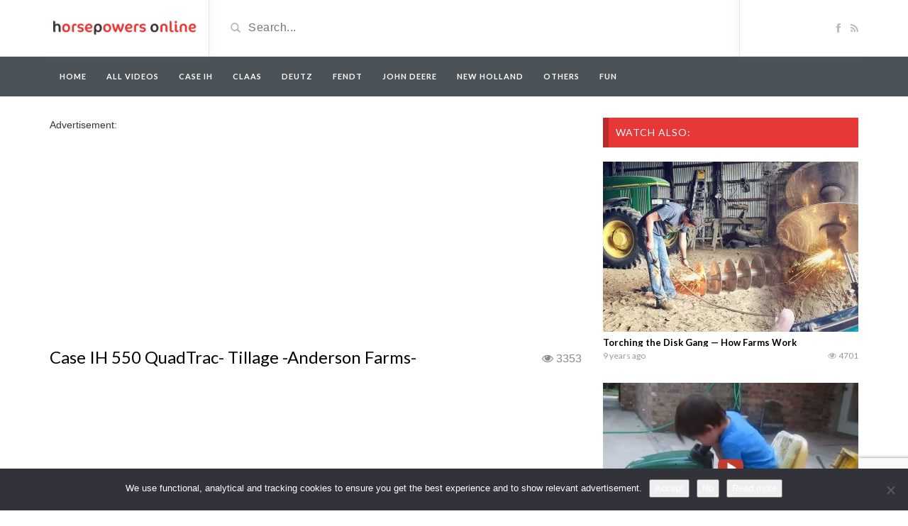

--- FILE ---
content_type: text/html; charset=UTF-8
request_url: https://horsepowersonline.com/video/case-ih-550-quadtrac-tillage-anderson-farms/
body_size: 13653
content:
<!DOCTYPE html>
<html lang="en-US">
<head>
	<meta charset="utf-8">
    <!--[if IE]><meta http-equiv="X-UA-Compatible" content="IE=edge"><![endif]-->
	<meta name="viewport" content="width=device-width, initial-scale=1">
	
	<!--[if lt IE 9]>
	  <script src="https://horsepowersonline.com/wp-content/themes/videotube/assets/js/ie8/html5shiv.js"></script>
      <script src="https://horsepowersonline.com/wp-content/themes/videotube/assets/js/ie8/respond.min.js"></script>
	<![endif]-->	
	<script>var mars_ajax_url = "https://horsepowersonline.com/wp-admin/admin-ajax.php";</script><meta name='robots' content='index, follow, max-image-preview:large, max-snippet:-1, max-video-preview:-1' />

	<!-- This site is optimized with the Yoast SEO plugin v26.8 - https://yoast.com/product/yoast-seo-wordpress/ -->
	<title>Case IH 550 QuadTrac- Tillage -Anderson Farms-</title>
	<link rel="canonical" href="https://horsepowersonline.com/video/case-ih-550-quadtrac-tillage-anderson-farms/" />
	<meta property="og:locale" content="en_US" />
	<meta property="og:type" content="article" />
	<meta property="og:title" content="Case IH 550 QuadTrac- Tillage -Anderson Farms-" />
	<meta property="og:url" content="https://horsepowersonline.com/video/case-ih-550-quadtrac-tillage-anderson-farms/" />
	<meta property="og:site_name" content="Horsepowers Online" />
	<meta property="article:modified_time" content="2017-08-04T16:24:27+00:00" />
	<meta property="og:image" content="https://horsepowersonline.com/wp-content/uploads/2016/04/til-25-as.jpg" />
	<meta property="og:image:width" content="848" />
	<meta property="og:image:height" content="469" />
	<meta property="og:image:type" content="image/jpeg" />
	<meta name="twitter:card" content="summary_large_image" />
	<script type="application/ld+json" class="yoast-schema-graph">{"@context":"https://schema.org","@graph":[{"@type":"WebPage","@id":"https://horsepowersonline.com/video/case-ih-550-quadtrac-tillage-anderson-farms/","url":"https://horsepowersonline.com/video/case-ih-550-quadtrac-tillage-anderson-farms/","name":"Case IH 550 QuadTrac- Tillage -Anderson Farms-","isPartOf":{"@id":"https://horsepowersonline.com/#website"},"primaryImageOfPage":{"@id":"https://horsepowersonline.com/video/case-ih-550-quadtrac-tillage-anderson-farms/#primaryimage"},"image":{"@id":"https://horsepowersonline.com/video/case-ih-550-quadtrac-tillage-anderson-farms/#primaryimage"},"thumbnailUrl":"https://horsepowersonline.com/wp-content/uploads/2016/04/til-25-as.jpg","datePublished":"2016-04-25T10:00:36+00:00","dateModified":"2017-08-04T16:24:27+00:00","breadcrumb":{"@id":"https://horsepowersonline.com/video/case-ih-550-quadtrac-tillage-anderson-farms/#breadcrumb"},"inLanguage":"en-US","potentialAction":[{"@type":"ReadAction","target":["https://horsepowersonline.com/video/case-ih-550-quadtrac-tillage-anderson-farms/"]}]},{"@type":"ImageObject","inLanguage":"en-US","@id":"https://horsepowersonline.com/video/case-ih-550-quadtrac-tillage-anderson-farms/#primaryimage","url":"https://horsepowersonline.com/wp-content/uploads/2016/04/til-25-as.jpg","contentUrl":"https://horsepowersonline.com/wp-content/uploads/2016/04/til-25-as.jpg","width":848,"height":469},{"@type":"BreadcrumbList","@id":"https://horsepowersonline.com/video/case-ih-550-quadtrac-tillage-anderson-farms/#breadcrumb","itemListElement":[{"@type":"ListItem","position":1,"name":"Home","item":"https://horsepowersonline.com/"},{"@type":"ListItem","position":2,"name":"Videos","item":"https://horsepowersonline.com/video/"},{"@type":"ListItem","position":3,"name":"Case IH 550 QuadTrac- Tillage -Anderson Farms-"}]},{"@type":"WebSite","@id":"https://horsepowersonline.com/#website","url":"https://horsepowersonline.com/","name":"Horsepowers Online","description":"For the best farmer videos","potentialAction":[{"@type":"SearchAction","target":{"@type":"EntryPoint","urlTemplate":"https://horsepowersonline.com/?s={search_term_string}"},"query-input":{"@type":"PropertyValueSpecification","valueRequired":true,"valueName":"search_term_string"}}],"inLanguage":"en-US"}]}</script>
	<!-- / Yoast SEO plugin. -->


<link rel='dns-prefetch' href='//netdna.bootstrapcdn.com' />
<link rel='dns-prefetch' href='//fonts.googleapis.com' />
<link rel="alternate" type="application/rss+xml" title="Horsepowers Online &raquo; Feed" href="https://horsepowersonline.com/feed/" />
<link rel="alternate" type="application/rss+xml" title="Horsepowers Online &raquo; Comments Feed" href="https://horsepowersonline.com/comments/feed/" />
<link rel="alternate" type="application/rss+xml" title="Horsepowers Online &raquo; Case IH 550 QuadTrac- Tillage -Anderson Farms- Comments Feed" href="https://horsepowersonline.com/video/case-ih-550-quadtrac-tillage-anderson-farms/feed/" />
<link rel="alternate" title="oEmbed (JSON)" type="application/json+oembed" href="https://horsepowersonline.com/wp-json/oembed/1.0/embed?url=https%3A%2F%2Fhorsepowersonline.com%2Fvideo%2Fcase-ih-550-quadtrac-tillage-anderson-farms%2F" />
<link rel="alternate" title="oEmbed (XML)" type="text/xml+oembed" href="https://horsepowersonline.com/wp-json/oembed/1.0/embed?url=https%3A%2F%2Fhorsepowersonline.com%2Fvideo%2Fcase-ih-550-quadtrac-tillage-anderson-farms%2F&#038;format=xml" />
<style id='wp-img-auto-sizes-contain-inline-css' type='text/css'>
img:is([sizes=auto i],[sizes^="auto," i]){contain-intrinsic-size:3000px 1500px}
/*# sourceURL=wp-img-auto-sizes-contain-inline-css */
</style>
<link rel='stylesheet' id='bootstrap-css' href='https://horsepowersonline.com/wp-content/plugins/easy-bootstrap-shortcodes/styles/bootstrap.min.css?ver=6.9' type='text/css' media='all' />
<link rel='stylesheet' id='bootstrap-fa-icon-css' href='https://horsepowersonline.com/wp-content/plugins/easy-bootstrap-shortcodes/styles/font-awesome.min.css?ver=6.9' type='text/css' media='all' />
<style id='wp-emoji-styles-inline-css' type='text/css'>

	img.wp-smiley, img.emoji {
		display: inline !important;
		border: none !important;
		box-shadow: none !important;
		height: 1em !important;
		width: 1em !important;
		margin: 0 0.07em !important;
		vertical-align: -0.1em !important;
		background: none !important;
		padding: 0 !important;
	}
/*# sourceURL=wp-emoji-styles-inline-css */
</style>
<style id='wp-block-library-inline-css' type='text/css'>
:root{--wp-block-synced-color:#7a00df;--wp-block-synced-color--rgb:122,0,223;--wp-bound-block-color:var(--wp-block-synced-color);--wp-editor-canvas-background:#ddd;--wp-admin-theme-color:#007cba;--wp-admin-theme-color--rgb:0,124,186;--wp-admin-theme-color-darker-10:#006ba1;--wp-admin-theme-color-darker-10--rgb:0,107,160.5;--wp-admin-theme-color-darker-20:#005a87;--wp-admin-theme-color-darker-20--rgb:0,90,135;--wp-admin-border-width-focus:2px}@media (min-resolution:192dpi){:root{--wp-admin-border-width-focus:1.5px}}.wp-element-button{cursor:pointer}:root .has-very-light-gray-background-color{background-color:#eee}:root .has-very-dark-gray-background-color{background-color:#313131}:root .has-very-light-gray-color{color:#eee}:root .has-very-dark-gray-color{color:#313131}:root .has-vivid-green-cyan-to-vivid-cyan-blue-gradient-background{background:linear-gradient(135deg,#00d084,#0693e3)}:root .has-purple-crush-gradient-background{background:linear-gradient(135deg,#34e2e4,#4721fb 50%,#ab1dfe)}:root .has-hazy-dawn-gradient-background{background:linear-gradient(135deg,#faaca8,#dad0ec)}:root .has-subdued-olive-gradient-background{background:linear-gradient(135deg,#fafae1,#67a671)}:root .has-atomic-cream-gradient-background{background:linear-gradient(135deg,#fdd79a,#004a59)}:root .has-nightshade-gradient-background{background:linear-gradient(135deg,#330968,#31cdcf)}:root .has-midnight-gradient-background{background:linear-gradient(135deg,#020381,#2874fc)}:root{--wp--preset--font-size--normal:16px;--wp--preset--font-size--huge:42px}.has-regular-font-size{font-size:1em}.has-larger-font-size{font-size:2.625em}.has-normal-font-size{font-size:var(--wp--preset--font-size--normal)}.has-huge-font-size{font-size:var(--wp--preset--font-size--huge)}.has-text-align-center{text-align:center}.has-text-align-left{text-align:left}.has-text-align-right{text-align:right}.has-fit-text{white-space:nowrap!important}#end-resizable-editor-section{display:none}.aligncenter{clear:both}.items-justified-left{justify-content:flex-start}.items-justified-center{justify-content:center}.items-justified-right{justify-content:flex-end}.items-justified-space-between{justify-content:space-between}.screen-reader-text{border:0;clip-path:inset(50%);height:1px;margin:-1px;overflow:hidden;padding:0;position:absolute;width:1px;word-wrap:normal!important}.screen-reader-text:focus{background-color:#ddd;clip-path:none;color:#444;display:block;font-size:1em;height:auto;left:5px;line-height:normal;padding:15px 23px 14px;text-decoration:none;top:5px;width:auto;z-index:100000}html :where(.has-border-color){border-style:solid}html :where([style*=border-top-color]){border-top-style:solid}html :where([style*=border-right-color]){border-right-style:solid}html :where([style*=border-bottom-color]){border-bottom-style:solid}html :where([style*=border-left-color]){border-left-style:solid}html :where([style*=border-width]){border-style:solid}html :where([style*=border-top-width]){border-top-style:solid}html :where([style*=border-right-width]){border-right-style:solid}html :where([style*=border-bottom-width]){border-bottom-style:solid}html :where([style*=border-left-width]){border-left-style:solid}html :where(img[class*=wp-image-]){height:auto;max-width:100%}:where(figure){margin:0 0 1em}html :where(.is-position-sticky){--wp-admin--admin-bar--position-offset:var(--wp-admin--admin-bar--height,0px)}@media screen and (max-width:600px){html :where(.is-position-sticky){--wp-admin--admin-bar--position-offset:0px}}
/*wp_block_styles_on_demand_placeholder:6972697763b98*/
/*# sourceURL=wp-block-library-inline-css */
</style>
<style id='classic-theme-styles-inline-css' type='text/css'>
/*! This file is auto-generated */
.wp-block-button__link{color:#fff;background-color:#32373c;border-radius:9999px;box-shadow:none;text-decoration:none;padding:calc(.667em + 2px) calc(1.333em + 2px);font-size:1.125em}.wp-block-file__button{background:#32373c;color:#fff;text-decoration:none}
/*# sourceURL=/wp-includes/css/classic-themes.min.css */
</style>
<link rel='stylesheet' id='contact-form-7-css' href='https://horsepowersonline.com/wp-content/plugins/contact-form-7/includes/css/styles.css?ver=6.1.4' type='text/css' media='all' />
<link rel='stylesheet' id='cookie-notice-front-css' href='https://horsepowersonline.com/wp-content/plugins/cookie-notice/css/front.min.css?ver=2.5.11' type='text/css' media='all' />
<link rel='stylesheet' id='norm_stylesheet-css' href='https://horsepowersonline.com/wp-content/plugins/ridiculously-responsive-social-sharing-buttons/css/normalize.min.css?ver=6.9' type='text/css' media='all' />
<link rel='stylesheet' id='rrssb_stylesheet-css' href='https://horsepowersonline.com/wp-content/plugins/ridiculously-responsive-social-sharing-buttons/css/rrssb.css?ver=6.9' type='text/css' media='all' />
<link rel='stylesheet' id='bootstrap.min.css-css' href='//netdna.bootstrapcdn.com/bootstrap/3.1.1/css/bootstrap.min.css?ver=6.9' type='text/css' media='all' />
<link rel='stylesheet' id='mars-netdna.bootstrapcdn.com-font-awesome.css-css' href='//netdna.bootstrapcdn.com/font-awesome/4.0.3/css/font-awesome.css?ver=6.9' type='text/css' media='all' />
<style id="mars-googlefont-lato-css" media="all">/* latin-ext */
@font-face {
  font-family: 'Lato';
  font-style: normal;
  font-weight: 300;
  font-display: swap;
  src: url(/fonts.gstatic.com/s/lato/v25/S6u9w4BMUTPHh7USSwaPGQ3q5d0N7w.woff2) format('woff2');
  unicode-range: U+0100-02BA, U+02BD-02C5, U+02C7-02CC, U+02CE-02D7, U+02DD-02FF, U+0304, U+0308, U+0329, U+1D00-1DBF, U+1E00-1E9F, U+1EF2-1EFF, U+2020, U+20A0-20AB, U+20AD-20C0, U+2113, U+2C60-2C7F, U+A720-A7FF;
}
/* latin */
@font-face {
  font-family: 'Lato';
  font-style: normal;
  font-weight: 300;
  font-display: swap;
  src: url(/fonts.gstatic.com/s/lato/v25/S6u9w4BMUTPHh7USSwiPGQ3q5d0.woff2) format('woff2');
  unicode-range: U+0000-00FF, U+0131, U+0152-0153, U+02BB-02BC, U+02C6, U+02DA, U+02DC, U+0304, U+0308, U+0329, U+2000-206F, U+20AC, U+2122, U+2191, U+2193, U+2212, U+2215, U+FEFF, U+FFFD;
}
/* latin-ext */
@font-face {
  font-family: 'Lato';
  font-style: normal;
  font-weight: 400;
  font-display: swap;
  src: url(/fonts.gstatic.com/s/lato/v25/S6uyw4BMUTPHjxAwXiWtFCfQ7A.woff2) format('woff2');
  unicode-range: U+0100-02BA, U+02BD-02C5, U+02C7-02CC, U+02CE-02D7, U+02DD-02FF, U+0304, U+0308, U+0329, U+1D00-1DBF, U+1E00-1E9F, U+1EF2-1EFF, U+2020, U+20A0-20AB, U+20AD-20C0, U+2113, U+2C60-2C7F, U+A720-A7FF;
}
/* latin */
@font-face {
  font-family: 'Lato';
  font-style: normal;
  font-weight: 400;
  font-display: swap;
  src: url(/fonts.gstatic.com/s/lato/v25/S6uyw4BMUTPHjx4wXiWtFCc.woff2) format('woff2');
  unicode-range: U+0000-00FF, U+0131, U+0152-0153, U+02BB-02BC, U+02C6, U+02DA, U+02DC, U+0304, U+0308, U+0329, U+2000-206F, U+20AC, U+2122, U+2191, U+2193, U+2212, U+2215, U+FEFF, U+FFFD;
}
/* latin-ext */
@font-face {
  font-family: 'Lato';
  font-style: normal;
  font-weight: 700;
  font-display: swap;
  src: url(/fonts.gstatic.com/s/lato/v25/S6u9w4BMUTPHh6UVSwaPGQ3q5d0N7w.woff2) format('woff2');
  unicode-range: U+0100-02BA, U+02BD-02C5, U+02C7-02CC, U+02CE-02D7, U+02DD-02FF, U+0304, U+0308, U+0329, U+1D00-1DBF, U+1E00-1E9F, U+1EF2-1EFF, U+2020, U+20A0-20AB, U+20AD-20C0, U+2113, U+2C60-2C7F, U+A720-A7FF;
}
/* latin */
@font-face {
  font-family: 'Lato';
  font-style: normal;
  font-weight: 700;
  font-display: swap;
  src: url(/fonts.gstatic.com/s/lato/v25/S6u9w4BMUTPHh6UVSwiPGQ3q5d0.woff2) format('woff2');
  unicode-range: U+0000-00FF, U+0131, U+0152-0153, U+02BB-02BC, U+02C6, U+02DA, U+02DC, U+0304, U+0308, U+0329, U+2000-206F, U+20AC, U+2122, U+2191, U+2193, U+2212, U+2215, U+FEFF, U+FFFD;
}
/* latin-ext */
@font-face {
  font-family: 'Lato';
  font-style: normal;
  font-weight: 900;
  font-display: swap;
  src: url(/fonts.gstatic.com/s/lato/v25/S6u9w4BMUTPHh50XSwaPGQ3q5d0N7w.woff2) format('woff2');
  unicode-range: U+0100-02BA, U+02BD-02C5, U+02C7-02CC, U+02CE-02D7, U+02DD-02FF, U+0304, U+0308, U+0329, U+1D00-1DBF, U+1E00-1E9F, U+1EF2-1EFF, U+2020, U+20A0-20AB, U+20AD-20C0, U+2113, U+2C60-2C7F, U+A720-A7FF;
}
/* latin */
@font-face {
  font-family: 'Lato';
  font-style: normal;
  font-weight: 900;
  font-display: swap;
  src: url(/fonts.gstatic.com/s/lato/v25/S6u9w4BMUTPHh50XSwiPGQ3q5d0.woff2) format('woff2');
  unicode-range: U+0000-00FF, U+0131, U+0152-0153, U+02BB-02BC, U+02C6, U+02DA, U+02DC, U+0304, U+0308, U+0329, U+2000-206F, U+20AC, U+2122, U+2191, U+2193, U+2212, U+2215, U+FEFF, U+FFFD;
}
</style>
<link rel='stylesheet' id='mars-style-css' href='https://horsepowersonline.com/wp-content/themes/videotube/style.css?ver=6.9' type='text/css' media='all' />
<link rel='stylesheet' id='bootstrap-multiselect.css-css' href='https://horsepowersonline.com/wp-content/themes/videotube/assets/css/bootstrap-multiselect.css?ver=6.9' type='text/css' media='all' />
<link rel='stylesheet' id='ebs_dynamic_css-css' href='https://horsepowersonline.com/wp-content/plugins/easy-bootstrap-shortcodes/styles/ebs_dynamic_css.php?ver=6.9' type='text/css' media='all' />
<script type="text/javascript" src="https://horsepowersonline.com/wp-includes/js/jquery/jquery.min.js?ver=3.7.1" id="jquery-core-js"></script>
<script type="text/javascript" src="https://horsepowersonline.com/wp-includes/js/jquery/jquery-migrate.min.js?ver=3.4.1" id="jquery-migrate-js"></script>
<script type="text/javascript" src="https://horsepowersonline.com/wp-content/plugins/easy-bootstrap-shortcodes/js/bootstrap.min.js?ver=6.9" id="bootstrap-js"></script>
<script type="text/javascript" id="cookie-notice-front-js-before">
/* <![CDATA[ */
var cnArgs = {"ajaxUrl":"https:\/\/horsepowersonline.com\/wp-admin\/admin-ajax.php","nonce":"5fda33a0ff","hideEffect":"fade","position":"bottom","onScroll":false,"onScrollOffset":100,"onClick":false,"cookieName":"cookie_notice_accepted","cookieTime":31536000,"cookieTimeRejected":2592000,"globalCookie":false,"redirection":false,"cache":false,"revokeCookies":false,"revokeCookiesOpt":"automatic"};

//# sourceURL=cookie-notice-front-js-before
/* ]]> */
</script>
<script type="text/javascript" src="https://horsepowersonline.com/wp-content/plugins/cookie-notice/js/front.min.js?ver=2.5.11" id="cookie-notice-front-js"></script>
<script type="text/javascript" src="https://horsepowersonline.com/wp-content/plugins/ridiculously-responsive-social-sharing-buttons/js/vendor/modernizr-2.6.2-respond-1.1.0.min.js?ver=6.9" id="rrssb-modern-min-script-js"></script>
<script type="text/javascript" src="https://horsepowersonline.com/wp-content/plugins/ridiculously-responsive-social-sharing-buttons/js/rrssb.min.js?ver=6.9" id="rrssb-min-script-js"></script>
<script type="text/javascript" src="//netdna.bootstrapcdn.com/bootstrap/3.1.1/js/bootstrap.min.js?ver=6.9" id="bootstrap.min.js-js"></script>
<link rel="https://api.w.org/" href="https://horsepowersonline.com/wp-json/" /><link rel="EditURI" type="application/rsd+xml" title="RSD" href="https://horsepowersonline.com/xmlrpc.php?rsd" />
<meta name="generator" content="WordPress 6.9" />
<link rel='shortlink' href='https://horsepowersonline.com/?p=20155' />
<link rel="shortcut icon" href="https://horsepowersonline.com/wp-content/uploads/2014/04/favicon-1.ico"><meta name="title" content="Case IH 550 QuadTrac- Tillage -Anderson Farms-"><meta name="description" content=""><meta name="keywords" content=""><meta property="og:site_name" content="Case IH 550 QuadTrac- Tillage -Anderson Farms-"><meta property="og:url" content="https://horsepowersonline.com/video/case-ih-550-quadtrac-tillage-anderson-farms/"><meta property="og:title" content="Case IH 550 QuadTrac- Tillage -Anderson Farms-"><meta property="og:type" content="video"><meta property="og:image" content="https://horsepowersonline.com/wp-content/uploads/2016/04/til-25-as.jpg"><meta property="og:video" content="https://horsepowersonline.com/video/case-ih-550-quadtrac-tillage-anderson-farms/">
						<meta property="og:video:type" content="application/x-shockwave-flash">
						<meta property="og:video:width" content="750">
						<meta property="og:video:height" content="442">
					<style>div#header{background:#ffffff}#navigation-wrapper{background:#4c5358!important;}.dropdown-menu{background:#4c5358!important;}.widget h4.widget-title{background:#e73737}#footer{background:#111111}#footer .widget ul li a, #footer .widget p a{color:#ffffff}#footer .widget p{color:#ffffff}body{font-family:;}h1,h2,h3,h4,h5,h6 {font-family:!important}#navigation-wrapper ul.menu li a{font-family:, sans-serif!important;}</style><!-- Tracking code easily added by NK Google Analytics -->
<!-- Global site tag (gtag.js) - Google Analytics --><script async src="https://www.googletagmanager.com/gtag/js?id=UA-21237323-18"></script><script>  window.dataLayer = window.dataLayer || [];  function gtag(){dataLayer.push(arguments);}  gtag('js', new Date());  gtag('config', 'UA-21237323-18');</script>	<script async src="//pagead2.googlesyndication.com/pagead/js/adsbygoogle.js"></script>
<script>
  (adsbygoogle = window.adsbygoogle || []).push({
    google_ad_client: "ca-pub-1228721100981706",
    enable_page_level_ads: true
  });
</script>
<style>
.navmob{
	display:none;
}

@media (max-width:768px) { 
	.navmob{
		width: 100%;
		text-align: center;
		display: block;
		position: absolute;
		top: 13px;
		left: 0;
	}
	#header-social{
		width:83px!important;
		
	}
}
</style>
</head>
<body class="wp-singular video-template-default single single-video postid-20155 single-format-standard wp-theme-videotube cookies-not-set">
	<div id="header">
		<div class="container">
			<div class="row">
				<div class="col-sm-3" id="logo">
					<a title="For the best farmer videos" href="https://horsepowersonline.com">
												<img src="https://horsepowersonline.com/wp-content/uploads/2014/04/lgohpo.png" alt="For the best farmer videos" />
					</a>
				</div>
					<form method="get" action="https://horsepowersonline.com">	
					<div class="col-sm-6" id="header-search">
						<span class="glyphicon glyphicon-search search-icon"></span>
												<input value="" name="s" type="text" placeholder="Search..." id="search">
					</div>
				</form>

				<div class="col-sm-3" id="header-social">
					<a href="https://www.facebook.com/pages/Horsepowers/273434089499271"><i class="fa fa-facebook"></i></a>					<a href="https://horsepowersonline.com/feed/rss/"><i class="fa fa-rss"></i></a>
				</div>
			</div>
		</div>
	</div><!-- /#header -->
	<div id="navigation-wrapper">
		<div class="container">
			<div class="navbar-header">
			  <span class="navmob" ><a style="color:#fff;height: 35px;width: 150px;padding: 10px;" href="https://horsepowersonline.com/categories/all/?order=viewed"><span style="width:150px;height:30px;padding: 5px; background: #717b82;border-radius: 4px;">Most watched videos</span></a></span>
			
			  <button class="navbar-toggle" type="button" data-toggle="collapse" data-target=".bs-navbar-collapse">
				<span class="icon-bar"></span>
				<span class="icon-bar"></span>
				<span class="icon-bar"></span>
			  </button>
			</div>
			<nav class="collapse navbar-collapse bs-navbar-collapse" role="navigation">
			  	<ul id="menu-het-menu" class="nav navbar-nav list-inline menu"><li id="menu-item-2101" class="menu-item menu-item-type-post_type menu-item-object-page menu-item-home menu-item-2101 depth"><a href="https://horsepowersonline.com/">Home</a></li>
<li id="menu-item-2107" class="menu-item menu-item-type-custom menu-item-object-custom menu-item-2107 depth"><a href="https://horsepowersonline.com/categories/all/">All videos</a></li>
<li id="menu-item-29561" class="menu-item menu-item-type-custom menu-item-object-custom menu-item-29561 depth"><a href="https://horsepowersonline.com/categories/case-ih/">Case IH</a></li>
<li id="menu-item-29560" class="menu-item menu-item-type-custom menu-item-object-custom menu-item-29560 depth"><a href="https://horsepowersonline.com/categories/claas/">Claas</a></li>
<li id="menu-item-29562" class="menu-item menu-item-type-custom menu-item-object-custom menu-item-29562 depth"><a href="https://horsepowersonline.com/categories/deutz/">Deutz</a></li>
<li id="menu-item-29559" class="menu-item menu-item-type-custom menu-item-object-custom menu-item-29559 depth"><a href="https://horsepowersonline.com/categories/fendt/">Fendt</a></li>
<li id="menu-item-29564" class="menu-item menu-item-type-custom menu-item-object-custom menu-item-29564 depth"><a href="https://horsepowersonline.com/categories/john-deere/">John Deere</a></li>
<li id="menu-item-29565" class="menu-item menu-item-type-custom menu-item-object-custom menu-item-29565 depth"><a href="https://horsepowersonline.com/categories/new-holland/">New Holland</a></li>
<li id="menu-item-29566" class="menu-item menu-item-type-custom menu-item-object-custom menu-item-29566 depth"><a href="https://horsepowersonline.com/categories/others/">Others</a></li>
<li id="menu-item-29563" class="menu-item menu-item-type-custom menu-item-object-custom menu-item-29563 depth"><a href="https://horsepowersonline.com/categories/fun/">Fun</a></li>
</ul>			</nav>
		</div>
	</div><!-- /#navigation-wrapper -->
		<div class="container">
		<div class="row">
			<div class="col-sm-8">
						Advertisement:<br />
<div style="margin-left:-10px;">
<script async src="//pagead2.googlesyndication.com/pagead/js/adsbygoogle.js"></script>
<!-- Horsepowersonline.com Boven video -->
<ins class="adsbygoogle"
     style="display:inline-block;width:336px;height:280px"
     data-ad-client="ca-pub-1228721100981706"  data-ad-format="auto" 
	  data-full-width-responsive="true"
     data-ad-slot="4064248479"></ins>
<script>
(adsbygoogle = window.adsbygoogle || []).push({});
</script></div><br />
			


            	<div class="video-info small">

	                    <h1>Case IH 550 QuadTrac- Tillage -Anderson Farms-</h1>
		              
								             					<div id="fb-root"></div>
<script>(function(d, s, id) {
  var js, fjs = d.getElementsByTagName(s)[0];
  if (d.getElementById(id)) return;
  js = d.createElement(s); js.id = id;
  js.src = "//connect.facebook.net/en_US/all.js#xfbml=1";
  fjs.parentNode.insertBefore(js, fjs);
}(document, 'script', 'facebook-jssdk'));</script>
		   <span id="viewsVideo" class="views"><i class="fa fa-eye"></i>3352</span>
		        <div style="float:right;margin-right:10px;margin-top: 3px;" class="fb-share-button" data-href="https://horsepowersonline.com/video/case-ih-550-quadtrac-tillage-anderson-farms/" data-width="200" data-type="button_count"></div>
		      
		                     </div>
	                <div class="videoWrapper player">

						<iframe width="560" height="315" src="https://www.youtube.com/embed/hHxfqYgiczc"></iframe>	                </div>
	                <div id="lightoff"></div>
				            	<div class="row video-options">
                   
                </div>	
				<!-- IF SHARE BUTTON IS CLICKED SHOW THIS -->
								<div class="row social-share-buttons">
					<div class="col-xs-12">
						<a target="_blank" href="https://www.facebook.com/sharer/sharer.php?u=https://horsepowersonline.com/video/case-ih-550-quadtrac-tillage-anderson-farms/"><img src="https://horsepowersonline.com/wp-content/themes/videotube/img/facebook.png" alt="" /></a>
						<a target="_blank" href="https://twitter.com/home?status=https://horsepowersonline.com/video/case-ih-550-quadtrac-tillage-anderson-farms/"><img src="https://horsepowersonline.com/wp-content/themes/videotube/img/twitter.png" alt="" /></a>
						<a target="_blank" href="https://plus.google.com/share?url=https://horsepowersonline.com/video/case-ih-550-quadtrac-tillage-anderson-farms/"><img src="https://horsepowersonline.com/wp-content/themes/videotube/img/googleplus.png" alt="" /></a>
						<a target="_blank" href="https://pinterest.com/pin/create/button/?url=https://horsepowersonline.com/video/case-ih-550-quadtrac-tillage-anderson-farms/&media=https://horsepowersonline.com/wp-content/uploads/2016/04/til-25-as.jpg&description="><img src="https://horsepowersonline.com/wp-content/themes/videotube/img/pinterest.png" alt="" /></a>
						<a target="_blank" href="http://www.reddit.com/submit?url"><img src="https://horsepowersonline.com/wp-content/themes/videotube/img/reddit.png" alt="" /></a>
						<a target="_blank" href="https://www.linkedin.com/shareArticle?mini=true&url=https://horsepowersonline.com/video/case-ih-550-quadtrac-tillage-anderson-farms/&title=Case IH 550 QuadTrac- Tillage -Anderson Farms-&summary=&source=https://horsepowersonline.com"><img src="https://horsepowersonline.com/wp-content/themes/videotube/img/linkedin.png" alt="" /></a>
						<a target="_blank" href="http://www.odnoklassniki.ru/dk?st.cmd=addShare&st._surl=https://horsepowersonline.com/video/case-ih-550-quadtrac-tillage-anderson-farms/&title=Case IH 550 QuadTrac- Tillage -Anderson Farms-"><img src="https://horsepowersonline.com/wp-content/themes/videotube/img/odnok.png" alt="" /></a>
						<a target="_blank" href="http://vkontakte.ru/share.php?url=https://horsepowersonline.com/video/case-ih-550-quadtrac-tillage-anderson-farms/"><img src="https://horsepowersonline.com/wp-content/themes/videotube/img/vkontakte.png" alt="" /></a>
						<a href="/cdn-cgi/l/email-protection#[base64]"><img src="https://horsepowersonline.com/wp-content/themes/videotube/img/email.png" alt="" /></a>
					</div>
				</div>
				
				Advertisement:<br />
<!-- Horsepowersonline.com Onder Video -->
<ins class="adsbygoogle"
     style="display:inline-block;width:336px;height:280px"
     data-ad-client="ca-pub-1228721100981706" data-ad-format="auto" 
	  data-full-width-responsive="true"
     data-ad-slot="5540981673"></ins>
<script data-cfasync="false" src="/cdn-cgi/scripts/5c5dd728/cloudflare-static/email-decode.min.js"></script><script>
(adsbygoogle = window.adsbygoogle || []).push({});
</script>
				

				<div class="video-details">
										<span class="date">Published on Apr 25, 2016 by <a href="https://horsepowersonline.com/author/horsepowers/">horsepowers</a></span>
                    <div class="post-entry"></div>
                    <span class="meta"><span class="meta-info">Category</span> <a href="https://horsepowersonline.com/categories/all/" rel="tag">All videos</a> <a href="https://horsepowersonline.com/categories/claas/" rel="tag">Claas</a></span>
                    <span class="meta"></span>
                </div>
			<script>
			console.log("Check count.");
jQuery.post("../../a.c.php",
{
	id: "20155"
},
function(data, status){
	if(data){
		console.log("Count: "+data);
		jQuery('#viewsVideo').html('<i class="fa fa-eye"></i>'+data);
	}else
	{
		jQuery.post("../../p.c.php",
		{
			id: "20155"
		},
		function(data, status){
			jQuery('#viewsVideo').html('<i class="fa fa-eye"></i>'+data);
		});
		
	}
});</script>
							          		<div id="carousel-latest-mars-relatedvideo-widgets-2" class="carousel carousel-mars-relatedvideo-widgets-2 slide video-section" data-ride="carousel">
          	          		                    <div class="section-header">
                	          			                        	<h3>Latest Videos</h3>
                                                				            					            				            	                                        </div>
                    
                    	                    <div class="latest-wrapper">
	                    	<div class="row">
			                     <div class="carousel-inner">
			                       					                       					                       		<div class="item active">
				                       		
				                       		<div class="col-sm-4 col-xs-6 item mars-relatedvideo-widgets-2-65925">
				                       			<div class="item-img">
				                                <a href="https://horsepowersonline.com/video/weekend-feeding-dairy-cows-saskdutch-kid/"><img width="230" height="150" src="https://horsepowersonline.com/wp-content/uploads/2026/01/2026-01-22-09_18_48--230x150.jpg" class="img-responsive wp-post-image" alt="" decoding="async" srcset="https://horsepowersonline.com/wp-content/uploads/2026/01/2026-01-22-09_18_48--230x150.jpg 230w, https://horsepowersonline.com/wp-content/uploads/2026/01/2026-01-22-09_18_48--165x108.jpg 165w" sizes="(max-width: 230px) 100vw, 230px" /></a>													<a href="https://horsepowersonline.com/video/weekend-feeding-dairy-cows-saskdutch-kid/"><div class="img-hover"></div></a>
												</div>				                                
	                                            <h3><a title="Weekend Feeding Dairy Cows.  SaskDutch Kid" href="https://horsepowersonline.com/video/weekend-feeding-dairy-cows-saskdutch-kid/">Weekend Feeding Dairy Cows.  SaskDutch Kid</a></h3>
												
			<div class="meta"><span class="date">10 hours ago</span>
				<span class="views"><i class="fa fa-eye"></i>9</span>
			</div>
				                                     </div> 
					                    				                       		
				                       		<div class="col-sm-4 col-xs-6 item mars-relatedvideo-widgets-2-65921">
				                       			<div class="item-img">
				                                <a href="https://horsepowersonline.com/video/big-tractor-power-is-out-in-the-field-with-a-pair-620-hp-john-deere-9620rx-tractors-working-on-tillage-with-23ft-9-in-great-plains-tc-5319-turbo-chisel-plows/"><img width="230" height="150" src="https://horsepowersonline.com/wp-content/uploads/2026/01/2026-01-21-08_45_52--230x150.jpg" class="img-responsive wp-post-image" alt="" decoding="async" srcset="https://horsepowersonline.com/wp-content/uploads/2026/01/2026-01-21-08_45_52--230x150.jpg 230w, https://horsepowersonline.com/wp-content/uploads/2026/01/2026-01-21-08_45_52--165x108.jpg 165w" sizes="(max-width: 230px) 100vw, 230px" /></a>													<a href="https://horsepowersonline.com/video/big-tractor-power-is-out-in-the-field-with-a-pair-620-hp-john-deere-9620rx-tractors-working-on-tillage-with-23ft-9-in-great-plains-tc-5319-turbo-chisel-plows/"><div class="img-hover"></div></a>
												</div>				                                
	                                            <h3><a title="Big Tractor Power is out in the field with a pair 620  hp JOHN DEERE 9620RX Tractors working on tillage with 23ft 9 in GREAT PLAINS TC 5319 Turbo Chisel Plows." href="https://horsepowersonline.com/video/big-tractor-power-is-out-in-the-field-with-a-pair-620-hp-john-deere-9620rx-tractors-working-on-tillage-with-23ft-9-in-great-plains-tc-5319-turbo-chisel-plows/">Big Tractor Power is out in the field with a pair 620  hp JOHN DEERE 9620RX Tractors working on tillage with 23ft 9 in GREAT PLAINS TC 5319 Turbo Chisel Plows.</a></h3>
												
			<div class="meta"><span class="date">1 day ago</span>
				<span class="views"><i class="fa fa-eye"></i>11</span>
			</div>
				                                     </div> 
					                    				                       		
				                       		<div class="col-sm-4 col-xs-6 item mars-relatedvideo-widgets-2-65916">
				                       			<div class="item-img">
				                                <a href="https://horsepowersonline.com/video/harvest-in-australia-case-fendt-claas-ackerschlumpf-agrarvideos/"><img width="230" height="150" src="https://horsepowersonline.com/wp-content/uploads/2026/01/2026-01-19-08_48_47--230x150.jpg" class="img-responsive wp-post-image" alt="" decoding="async" srcset="https://horsepowersonline.com/wp-content/uploads/2026/01/2026-01-19-08_48_47--230x150.jpg 230w, https://horsepowersonline.com/wp-content/uploads/2026/01/2026-01-19-08_48_47--165x108.jpg 165w" sizes="(max-width: 230px) 100vw, 230px" /></a>													<a href="https://horsepowersonline.com/video/harvest-in-australia-case-fendt-claas-ackerschlumpf-agrarvideos/"><div class="img-hover"></div></a>
												</div>				                                
	                                            <h3><a title="Harvest in Australia  &#8211; Case &#8211; Fendt &#8211; Claas   Ackerschlumpf &#8211; Agrarvideos" href="https://horsepowersonline.com/video/harvest-in-australia-case-fendt-claas-ackerschlumpf-agrarvideos/">Harvest in Australia  &#8211; Case &#8211; Fendt &#8211; Claas   Ackerschlumpf &#8211; Agrarvideos</a></h3>
												
			<div class="meta"><span class="date">3 days ago</span>
				<span class="views"><i class="fa fa-eye"></i>19</span>
			</div>
				                                     </div> 
					                    				                       		
				                       		<div class="col-sm-4 col-xs-6 item mars-relatedvideo-widgets-2-65913">
				                       			<div class="item-img">
				                                <a href="https://horsepowersonline.com/video/silo-demolition-this-will-crash-we-recently-tore-down-a-concrete-silo-on-our-family-property-here-is-the-demolition-process-from-one-excavator-pushing-and-one-excavator-jack-hammering-holes-at/"><img width="230" height="150" src="https://horsepowersonline.com/wp-content/uploads/2026/01/2026-01-18-10_14_30-Greenshot-230x150.jpg" class="img-responsive wp-post-image" alt="" decoding="async" loading="lazy" srcset="https://horsepowersonline.com/wp-content/uploads/2026/01/2026-01-18-10_14_30-Greenshot-230x150.jpg 230w, https://horsepowersonline.com/wp-content/uploads/2026/01/2026-01-18-10_14_30-Greenshot-165x108.jpg 165w" sizes="auto, (max-width: 230px) 100vw, 230px" /></a>													<a href="https://horsepowersonline.com/video/silo-demolition-this-will-crash-we-recently-tore-down-a-concrete-silo-on-our-family-property-here-is-the-demolition-process-from-one-excavator-pushing-and-one-excavator-jack-hammering-holes-at/"><div class="img-hover"></div></a>
												</div>				                                
	                                            <h3><a title="SILO DEMOLITION &#8211; THIS WILL CRASH!! &#8212; We recently tore down a concrete silo on our family property. Here is the demolition process from one excavator pushing and one excavator jack hammering holes at the base.   ST57PRD" href="https://horsepowersonline.com/video/silo-demolition-this-will-crash-we-recently-tore-down-a-concrete-silo-on-our-family-property-here-is-the-demolition-process-from-one-excavator-pushing-and-one-excavator-jack-hammering-holes-at/">SILO DEMOLITION &#8211; THIS WILL CRASH!! &#8212; We recently tore down a concrete silo on our family property. Here is the demolition process from one excavator pushing and one excavator jack hammering holes at the base.   ST57PRD</a></h3>
												
			<div class="meta"><span class="date">4 days ago</span>
				<span class="views"><i class="fa fa-eye"></i>21</span>
			</div>
				                                     </div> 
					                    				                       		
				                       		<div class="col-sm-4 col-xs-6 item mars-relatedvideo-widgets-2-65910">
				                       			<div class="item-img">
				                                <a href="https://horsepowersonline.com/video/big-tractor-power-is-out-in-the-field-with-a-450-hp-steiger-tiger-iii-st-450-tractor-working-on-tillage-with-a-agco-sunflower-4233-coulter-chisel-bigtractorpower/"><img width="230" height="150" src="https://horsepowersonline.com/wp-content/uploads/2026/01/2026-01-17-20_35_11-Postvak-IN-info@peekaas.nl-Outlook-230x150.jpg" class="img-responsive wp-post-image" alt="" decoding="async" loading="lazy" srcset="https://horsepowersonline.com/wp-content/uploads/2026/01/2026-01-17-20_35_11-Postvak-IN-info@peekaas.nl-Outlook-230x150.jpg 230w, https://horsepowersonline.com/wp-content/uploads/2026/01/2026-01-17-20_35_11-Postvak-IN-info@peekaas.nl-Outlook-165x108.jpg 165w" sizes="auto, (max-width: 230px) 100vw, 230px" /></a>													<a href="https://horsepowersonline.com/video/big-tractor-power-is-out-in-the-field-with-a-450-hp-steiger-tiger-iii-st-450-tractor-working-on-tillage-with-a-agco-sunflower-4233-coulter-chisel-bigtractorpower/"><div class="img-hover"></div></a>
												</div>				                                
	                                            <h3><a title="Big Tractor Power is out in the field with a 450  hp STEIGER TIGER III ST-450 Tractor working on tillage with a AGCO-SUNFLOWER 4233 Coulter Chisel..    bigtractorpower" href="https://horsepowersonline.com/video/big-tractor-power-is-out-in-the-field-with-a-450-hp-steiger-tiger-iii-st-450-tractor-working-on-tillage-with-a-agco-sunflower-4233-coulter-chisel-bigtractorpower/">Big Tractor Power is out in the field with a 450  hp STEIGER TIGER III ST-450 Tractor working on tillage with a AGCO-SUNFLOWER 4233 Coulter Chisel..    bigtractorpower</a></h3>
												
			<div class="meta"><span class="date">5 days ago</span>
				<span class="views"><i class="fa fa-eye"></i>12</span>
			</div>
				                                     </div> 
					                    				                       		
				                       		<div class="col-sm-4 col-xs-6 item mars-relatedvideo-widgets-2-65907">
				                       			<div class="item-img">
				                                <a href="https://horsepowersonline.com/video/exploring-abandoned-farm-will-cheap-tractor-start-laura-farms/"><img width="230" height="150" src="https://horsepowersonline.com/wp-content/uploads/2026/01/2026-01-17-08_46_15--230x150.jpg" class="img-responsive wp-post-image" alt="" decoding="async" loading="lazy" srcset="https://horsepowersonline.com/wp-content/uploads/2026/01/2026-01-17-08_46_15--230x150.jpg 230w, https://horsepowersonline.com/wp-content/uploads/2026/01/2026-01-17-08_46_15--165x108.jpg 165w" sizes="auto, (max-width: 230px) 100vw, 230px" /></a>													<a href="https://horsepowersonline.com/video/exploring-abandoned-farm-will-cheap-tractor-start-laura-farms/"><div class="img-hover"></div></a>
												</div>				                                
	                                            <h3><a title="Exploring Abandoned Farm | Will CHEAP Tractor Start? &#8212;  Laura Farms" href="https://horsepowersonline.com/video/exploring-abandoned-farm-will-cheap-tractor-start-laura-farms/">Exploring Abandoned Farm | Will CHEAP Tractor Start? &#8212;  Laura Farms</a></h3>
												
			<div class="meta"><span class="date">5 days ago</span>
				<span class="views"><i class="fa fa-eye"></i>20</span>
			</div>
				                                     </div> 
					                    				                       		
				                       		<div class="col-sm-4 col-xs-6 item mars-relatedvideo-widgets-2-65904">
				                       			<div class="item-img">
				                                <a href="https://horsepowersonline.com/video/in-this-video-big-tractor-power-is-out-in-the-field-with-a-four-john-deere-9r-series-4wd-tractors-v-ripping-sub-soiling-compacted-ground-with-case-international-14-and-john-deere-915-v-rippers-bigt/"><img width="230" height="150" src="https://horsepowersonline.com/wp-content/uploads/2026/01/2026-01-16-08_51_53--230x150.jpg" class="img-responsive wp-post-image" alt="" decoding="async" loading="lazy" srcset="https://horsepowersonline.com/wp-content/uploads/2026/01/2026-01-16-08_51_53--230x150.jpg 230w, https://horsepowersonline.com/wp-content/uploads/2026/01/2026-01-16-08_51_53--165x108.jpg 165w" sizes="auto, (max-width: 230px) 100vw, 230px" /></a>													<a href="https://horsepowersonline.com/video/in-this-video-big-tractor-power-is-out-in-the-field-with-a-four-john-deere-9r-series-4wd-tractors-v-ripping-sub-soiling-compacted-ground-with-case-international-14-and-john-deere-915-v-rippers-bigt/"><div class="img-hover"></div></a>
												</div>				                                
	                                            <h3><a title="In this video Big Tractor Power is out in the field with a four JOHN DEERE 9R Series 4wd tractors v-ripping sub soiling compacted ground with CASE INTERNATIONAL 14 and JOHN DEERE 915 V-Rippers.   bigtractorpower" href="https://horsepowersonline.com/video/in-this-video-big-tractor-power-is-out-in-the-field-with-a-four-john-deere-9r-series-4wd-tractors-v-ripping-sub-soiling-compacted-ground-with-case-international-14-and-john-deere-915-v-rippers-bigt/">In this video Big Tractor Power is out in the field with a four JOHN DEERE 9R Series 4wd tractors v-ripping sub soiling compacted ground with CASE INTERNATIONAL 14 and JOHN DEERE 915 V-Rippers.   bigtractorpower</a></h3>
												
			<div class="meta"><span class="date">6 days ago</span>
				<span class="views"><i class="fa fa-eye"></i>23</span>
			</div>
				                                     </div> 
					                    				                       		
				                       		<div class="col-sm-4 col-xs-6 item mars-relatedvideo-widgets-2-65901">
				                       			<div class="item-img">
				                                <a href="https://horsepowersonline.com/video/watch-these-5-monster-tractors-plowing-100-acres-at-the-alvordton-ohio-farm-plow-day-tractor-chasers/"><img width="230" height="150" src="https://horsepowersonline.com/wp-content/uploads/2026/01/2026-01-15-09_52_11--230x150.jpg" class="img-responsive wp-post-image" alt="" decoding="async" loading="lazy" srcset="https://horsepowersonline.com/wp-content/uploads/2026/01/2026-01-15-09_52_11--230x150.jpg 230w, https://horsepowersonline.com/wp-content/uploads/2026/01/2026-01-15-09_52_11--165x108.jpg 165w" sizes="auto, (max-width: 230px) 100vw, 230px" /></a>													<a href="https://horsepowersonline.com/video/watch-these-5-monster-tractors-plowing-100-acres-at-the-alvordton-ohio-farm-plow-day-tractor-chasers/"><div class="img-hover"></div></a>
												</div>				                                
	                                            <h3><a title="Watch these 5 monster tractors plowing 100 acres at the Alvordton, Ohio farm plow day.      Tractor Chasers" href="https://horsepowersonline.com/video/watch-these-5-monster-tractors-plowing-100-acres-at-the-alvordton-ohio-farm-plow-day-tractor-chasers/">Watch these 5 monster tractors plowing 100 acres at the Alvordton, Ohio farm plow day.      Tractor Chasers</a></h3>
												
			<div class="meta"><span class="date">1 week ago</span>
				<span class="views"><i class="fa fa-eye"></i>26</span>
			</div>
				                                     </div> 
					                    				                       		
				                       		<div class="col-sm-4 col-xs-6 item mars-relatedvideo-widgets-2-65898">
				                       			<div class="item-img">
				                                <a href="https://horsepowersonline.com/video/big-tractor-power-is-out-in-the-field-with-a-170-hp-international-1566-tractor-operating-a-7-shank-brillion-soil-commander-disk-ripper-bigtractorpower/"><img width="230" height="150" src="https://horsepowersonline.com/wp-content/uploads/2026/01/2026-01-14-08_37_11--230x150.jpg" class="img-responsive wp-post-image" alt="" decoding="async" loading="lazy" srcset="https://horsepowersonline.com/wp-content/uploads/2026/01/2026-01-14-08_37_11--230x150.jpg 230w, https://horsepowersonline.com/wp-content/uploads/2026/01/2026-01-14-08_37_11--165x108.jpg 165w" sizes="auto, (max-width: 230px) 100vw, 230px" /></a>													<a href="https://horsepowersonline.com/video/big-tractor-power-is-out-in-the-field-with-a-170-hp-international-1566-tractor-operating-a-7-shank-brillion-soil-commander-disk-ripper-bigtractorpower/"><div class="img-hover"></div></a>
												</div>				                                
	                                            <h3><a title="Big Tractor Power is out in the field with a 170 hp INTERNATIONAL 1566 Tractor operating a 7 shank BRILLION Soil Commander Disk Ripper. .    bigtractorpower" href="https://horsepowersonline.com/video/big-tractor-power-is-out-in-the-field-with-a-170-hp-international-1566-tractor-operating-a-7-shank-brillion-soil-commander-disk-ripper-bigtractorpower/">Big Tractor Power is out in the field with a 170 hp INTERNATIONAL 1566 Tractor operating a 7 shank BRILLION Soil Commander Disk Ripper. .    bigtractorpower</a></h3>
												
			<div class="meta"><span class="date">1 week ago</span>
				<span class="views"><i class="fa fa-eye"></i>18</span>
			</div>
				                                     </div> 
					                    </div> 
			                        </div>
	                            </div>
	                    </div>
                                    </div><!-- /#carousel-->
								<script>
				(function($) {
				  "use strict";
					jQuery('.carousel-mars-relatedvideo-widgets-2').carousel({
						 pause: false
					});
				})(jQuery);
				</script>				
													</div>
			<div class="col-sm-4 sidebar">
	<div class="widget"><h4 class="widget-title">Watch also:</h4>				        		        		        	
			        <div class="item mars-videos-sidebar-widget-3-22393">
			        	<div class="item-img">
		            	<a title="Torching the Disk Gang &#8212; How Farms Work" href="https://horsepowersonline.com/video/torching-the-disk-gang-how-farms-work/"><img width="360" height="240" src="https://horsepowersonline.com/wp-content/uploads/2016/07/torching-the-disk-gang-how-farms-360x240.jpg" class="img-responsive wp-post-image" alt="" decoding="async" loading="lazy" srcset="https://horsepowersonline.com/wp-content/uploads/2016/07/torching-the-disk-gang-how-farms-360x240.jpg 360w, https://horsepowersonline.com/wp-content/uploads/2016/07/torching-the-disk-gang-how-farms-295x197.jpg 295w" sizes="auto, (max-width: 360px) 100vw, 360px" /></a>							<a href="https://horsepowersonline.com/video/torching-the-disk-gang-how-farms-work/"><div class="img-hover"></div></a>
						</div>		            	
		                <h3><a title="Torching the Disk Gang &#8212; How Farms Work" href="https://horsepowersonline.com/video/torching-the-disk-gang-how-farms-work/">Torching the Disk Gang &#8212; How Farms Work</a></h3>
						
			<div class="meta"><span class="date">9 years ago</span>
				<span class="views"><i class="fa fa-eye"></i>4701</span>
			</div>
					        </div>	
		        	        		        	
			        <div class="item mars-videos-sidebar-widget-3-2410">
			        	<div class="item-img">
		            	<a title="It was a busy day. Driving 2 year old asleep baby at the wheel" href="https://horsepowersonline.com/video/it-was-a-busy-day/"><img width="360" height="240" src="https://horsepowersonline.com/wp-content/uploads/2014/05/slaap-13-mei-360x240.jpg" class="img-responsive wp-post-image" alt="" decoding="async" loading="lazy" srcset="https://horsepowersonline.com/wp-content/uploads/2014/05/slaap-13-mei-360x240.jpg 360w, https://horsepowersonline.com/wp-content/uploads/2014/05/slaap-13-mei-295x197.jpg 295w" sizes="auto, (max-width: 360px) 100vw, 360px" /></a>							<a href="https://horsepowersonline.com/video/it-was-a-busy-day/"><div class="img-hover"></div></a>
						</div>		            	
		                <h3><a title="It was a busy day. Driving 2 year old asleep baby at the wheel" href="https://horsepowersonline.com/video/it-was-a-busy-day/">It was a busy day. Driving 2 year old asleep baby at the wheel</a></h3>
						
			<div class="meta"><span class="date">12 years ago</span>
				<span class="views"><i class="fa fa-eye"></i>6552</span>
			</div>
					        </div>	
		        	        		        	
			        <div class="item mars-videos-sidebar-widget-3-35960">
			        	<div class="item-img">
		            	<a title="John Deere 6410 gets a loader &#8211;  Guy in WY" href="https://horsepowersonline.com/video/john-deere-6410-gets-a-loader-guy-in-wy/"><img width="360" height="240" src="https://horsepowersonline.com/wp-content/uploads/2018/09/john-deere-6410-gets-a-loader-gu-360x240.jpg" class="img-responsive wp-post-image" alt="" decoding="async" loading="lazy" srcset="https://horsepowersonline.com/wp-content/uploads/2018/09/john-deere-6410-gets-a-loader-gu-360x240.jpg 360w, https://horsepowersonline.com/wp-content/uploads/2018/09/john-deere-6410-gets-a-loader-gu-295x197.jpg 295w" sizes="auto, (max-width: 360px) 100vw, 360px" /></a>							<a href="https://horsepowersonline.com/video/john-deere-6410-gets-a-loader-guy-in-wy/"><div class="img-hover"></div></a>
						</div>		            	
		                <h3><a title="John Deere 6410 gets a loader &#8211;  Guy in WY" href="https://horsepowersonline.com/video/john-deere-6410-gets-a-loader-guy-in-wy/">John Deere 6410 gets a loader &#8211;  Guy in WY</a></h3>
						
			<div class="meta"><span class="date">7 years ago</span>
				<span class="views"><i class="fa fa-eye"></i>1493</span>
			</div>
					        </div>	
		        	        		        	
			        <div class="item mars-videos-sidebar-widget-3-14333">
			        	<div class="item-img">
		            	<a title="John Deere Stuck in mud Compilation 2015" href="https://horsepowersonline.com/video/john-deere-stuck-in-mud-compilation-2015/"><img width="360" height="240" src="https://horsepowersonline.com/wp-content/uploads/2015/08/comp-25-ag-360x240.jpg" class="img-responsive wp-post-image" alt="" decoding="async" loading="lazy" srcset="https://horsepowersonline.com/wp-content/uploads/2015/08/comp-25-ag-360x240.jpg 360w, https://horsepowersonline.com/wp-content/uploads/2015/08/comp-25-ag-300x200.jpg 300w, https://horsepowersonline.com/wp-content/uploads/2015/08/comp-25-ag-295x197.jpg 295w, https://horsepowersonline.com/wp-content/uploads/2015/08/comp-25-ag.jpg 637w" sizes="auto, (max-width: 360px) 100vw, 360px" /></a>							<a href="https://horsepowersonline.com/video/john-deere-stuck-in-mud-compilation-2015/"><div class="img-hover"></div></a>
						</div>		            	
		                <h3><a title="John Deere Stuck in mud Compilation 2015" href="https://horsepowersonline.com/video/john-deere-stuck-in-mud-compilation-2015/">John Deere Stuck in mud Compilation 2015</a></h3>
						
			<div class="meta"><span class="date">10 years ago</span>
				<span class="views"><i class="fa fa-eye"></i>3031</span>
			</div>
					        </div>	
		                
	        	    </div><div class="widget"><div class="social-count-plus"><ul class="flat"><li class="count-facebook"><a class="icon" href="https://www.facebook.com/273434089499271" rel="nofollow noopener noreferrer" target="_blank"></a><span class="items"><span class="count" style="color: #333333 !important;">0</span><span class="label" style="color: #333333 !important;">likes</span></span></li><li class="count-posts"><a class="icon" href="https://horsepowersonline.com" rel="nofollow noopener noreferrer"></a><span class="items"><span class="count" style="color: #333333 !important;">4</span><span class="label" style="color: #333333 !important;">posts</span></span></li><li class="count-comments"><a class="icon" href="https://horsepowersonline.com" rel="nofollow noopener noreferrer"></a><span class="items"><span class="count" style="color: #333333 !important;">0</span><span class="label" style="color: #333333 !important;">comments</span></span></li></ul></div></div></div><!-- /.sidebar -->		</div><!-- /.row -->
	</div><!-- /.container -->

	<div id="footer">
		<div class="container">
			<div class="row">
				<div class="col-sm-3 widget"><h4 class="footer-widget-title">Horsepowers Online</h4><ul id="menu-menu-footer" class="menu"><li id="menu-item-29576" class="menu-item menu-item-type-post_type menu-item-object-page menu-item-29576 depth"><a href="https://horsepowersonline.com/contact/">Contact</a></li>
<li id="menu-item-29575" class="menu-item menu-item-type-post_type menu-item-object-page menu-item-29575 depth"><a href="https://horsepowersonline.com/about-us/">About us</a></li>
<li id="menu-item-29574" class="menu-item menu-item-type-post_type menu-item-object-page menu-item-29574 depth"><a href="https://horsepowersonline.com/disclaimer/">Disclaimer</a></li>
</ul></div>			</div>
			<div class="copyright">
				<p>Copyright 2014 By MarsTheme All rights reserved. Powered by WordPress &amp; MarsTheme</p>            </div>
		</div>
	</div><!-- /#footer -->
    <script type="speculationrules">
{"prefetch":[{"source":"document","where":{"and":[{"href_matches":"/*"},{"not":{"href_matches":["/wp-*.php","/wp-admin/*","/wp-content/uploads/*","/wp-content/*","/wp-content/plugins/*","/wp-content/themes/videotube/*","/*\\?(.+)"]}},{"not":{"selector_matches":"a[rel~=\"nofollow\"]"}},{"not":{"selector_matches":".no-prefetch, .no-prefetch a"}}]},"eagerness":"conservative"}]}
</script>

				<script type="text/javascript">
				var _gaq = _gaq || [];
				_gaq.push(['_setAccount', 'UA-21237323-18']);
				_gaq.push(['_trackPageview']);
				(function() {
				var ga = document.createElement('script'); ga.type = 'text/javascript'; ga.async = true;
				ga.src = ('https:' == document.location.protocol ? 'https://ssl' : 'http://www') + '.google-analytics.com/ga.js';
				var s = document.getElementsByTagName('script')[0]; s.parentNode.insertBefore(ga, s);
				})();
				</script>			
			<script type="text/javascript" src="https://horsepowersonline.com/wp-includes/js/dist/hooks.min.js?ver=dd5603f07f9220ed27f1" id="wp-hooks-js"></script>
<script type="text/javascript" src="https://horsepowersonline.com/wp-includes/js/dist/i18n.min.js?ver=c26c3dc7bed366793375" id="wp-i18n-js"></script>
<script type="text/javascript" id="wp-i18n-js-after">
/* <![CDATA[ */
wp.i18n.setLocaleData( { 'text direction\u0004ltr': [ 'ltr' ] } );
//# sourceURL=wp-i18n-js-after
/* ]]> */
</script>
<script type="text/javascript" src="https://horsepowersonline.com/wp-content/plugins/contact-form-7/includes/swv/js/index.js?ver=6.1.4" id="swv-js"></script>
<script type="text/javascript" id="contact-form-7-js-before">
/* <![CDATA[ */
var wpcf7 = {
    "api": {
        "root": "https:\/\/horsepowersonline.com\/wp-json\/",
        "namespace": "contact-form-7\/v1"
    }
};
//# sourceURL=contact-form-7-js-before
/* ]]> */
</script>
<script type="text/javascript" src="https://horsepowersonline.com/wp-content/plugins/contact-form-7/includes/js/index.js?ver=6.1.4" id="contact-form-7-js"></script>
<script type="text/javascript" src="https://horsepowersonline.com/wp-includes/js/comment-reply.min.js?ver=6.9" id="comment-reply-js" async="async" data-wp-strategy="async" fetchpriority="low"></script>
<script type="text/javascript" src="https://horsepowersonline.com/wp-content/themes/videotube/assets/js/ie8/jquery.placeholder.js?ver=6.9" id="mars-jquery.placeholder.js-js"></script>
<script type="text/javascript" src="https://horsepowersonline.com/wp-content/themes/videotube/assets/js/functions.js?ver=6.9" id="mars-functions.js-js"></script>
<script type="text/javascript" src="https://horsepowersonline.com/wp-content/themes/videotube/assets/js/custom.js?ver=6.9" id="mars-custom.js-js"></script>
<script type="text/javascript" src="https://horsepowersonline.com/wp-content/themes/videotube/assets/js/bootstrap-multiselect.js?ver=6.9" id="bootstrap-multiselect.js-js"></script>
<script type="text/javascript" src="https://horsepowersonline.com/wp-content/themes/videotube/assets/js/jquery.form.min.js?ver=6.9" id="jquery.form.min.js-js"></script>
<script type="text/javascript" src="https://horsepowersonline.com/wp-content/themes/videotube/assets/js/ajax_handled.js?ver=6.9" id="ajax_handled.js-js"></script>
<script type="text/javascript" src="https://www.google.com/recaptcha/api.js?render=6LdmrpIUAAAAAJkCGnekrpQFNlSh5wKQbDwN5WNP&amp;ver=3.0" id="google-recaptcha-js"></script>
<script type="text/javascript" src="https://horsepowersonline.com/wp-includes/js/dist/vendor/wp-polyfill.min.js?ver=3.15.0" id="wp-polyfill-js"></script>
<script type="text/javascript" id="wpcf7-recaptcha-js-before">
/* <![CDATA[ */
var wpcf7_recaptcha = {
    "sitekey": "6LdmrpIUAAAAAJkCGnekrpQFNlSh5wKQbDwN5WNP",
    "actions": {
        "homepage": "homepage",
        "contactform": "contactform"
    }
};
//# sourceURL=wpcf7-recaptcha-js-before
/* ]]> */
</script>
<script type="text/javascript" src="https://horsepowersonline.com/wp-content/plugins/contact-form-7/modules/recaptcha/index.js?ver=6.1.4" id="wpcf7-recaptcha-js"></script>
<script id="wp-emoji-settings" type="application/json">
{"baseUrl":"https://s.w.org/images/core/emoji/17.0.2/72x72/","ext":".png","svgUrl":"https://s.w.org/images/core/emoji/17.0.2/svg/","svgExt":".svg","source":{"concatemoji":"https://horsepowersonline.com/wp-includes/js/wp-emoji-release.min.js?ver=6.9"}}
</script>
<script type="module">
/* <![CDATA[ */
/*! This file is auto-generated */
const a=JSON.parse(document.getElementById("wp-emoji-settings").textContent),o=(window._wpemojiSettings=a,"wpEmojiSettingsSupports"),s=["flag","emoji"];function i(e){try{var t={supportTests:e,timestamp:(new Date).valueOf()};sessionStorage.setItem(o,JSON.stringify(t))}catch(e){}}function c(e,t,n){e.clearRect(0,0,e.canvas.width,e.canvas.height),e.fillText(t,0,0);t=new Uint32Array(e.getImageData(0,0,e.canvas.width,e.canvas.height).data);e.clearRect(0,0,e.canvas.width,e.canvas.height),e.fillText(n,0,0);const a=new Uint32Array(e.getImageData(0,0,e.canvas.width,e.canvas.height).data);return t.every((e,t)=>e===a[t])}function p(e,t){e.clearRect(0,0,e.canvas.width,e.canvas.height),e.fillText(t,0,0);var n=e.getImageData(16,16,1,1);for(let e=0;e<n.data.length;e++)if(0!==n.data[e])return!1;return!0}function u(e,t,n,a){switch(t){case"flag":return n(e,"\ud83c\udff3\ufe0f\u200d\u26a7\ufe0f","\ud83c\udff3\ufe0f\u200b\u26a7\ufe0f")?!1:!n(e,"\ud83c\udde8\ud83c\uddf6","\ud83c\udde8\u200b\ud83c\uddf6")&&!n(e,"\ud83c\udff4\udb40\udc67\udb40\udc62\udb40\udc65\udb40\udc6e\udb40\udc67\udb40\udc7f","\ud83c\udff4\u200b\udb40\udc67\u200b\udb40\udc62\u200b\udb40\udc65\u200b\udb40\udc6e\u200b\udb40\udc67\u200b\udb40\udc7f");case"emoji":return!a(e,"\ud83e\u1fac8")}return!1}function f(e,t,n,a){let r;const o=(r="undefined"!=typeof WorkerGlobalScope&&self instanceof WorkerGlobalScope?new OffscreenCanvas(300,150):document.createElement("canvas")).getContext("2d",{willReadFrequently:!0}),s=(o.textBaseline="top",o.font="600 32px Arial",{});return e.forEach(e=>{s[e]=t(o,e,n,a)}),s}function r(e){var t=document.createElement("script");t.src=e,t.defer=!0,document.head.appendChild(t)}a.supports={everything:!0,everythingExceptFlag:!0},new Promise(t=>{let n=function(){try{var e=JSON.parse(sessionStorage.getItem(o));if("object"==typeof e&&"number"==typeof e.timestamp&&(new Date).valueOf()<e.timestamp+604800&&"object"==typeof e.supportTests)return e.supportTests}catch(e){}return null}();if(!n){if("undefined"!=typeof Worker&&"undefined"!=typeof OffscreenCanvas&&"undefined"!=typeof URL&&URL.createObjectURL&&"undefined"!=typeof Blob)try{var e="postMessage("+f.toString()+"("+[JSON.stringify(s),u.toString(),c.toString(),p.toString()].join(",")+"));",a=new Blob([e],{type:"text/javascript"});const r=new Worker(URL.createObjectURL(a),{name:"wpTestEmojiSupports"});return void(r.onmessage=e=>{i(n=e.data),r.terminate(),t(n)})}catch(e){}i(n=f(s,u,c,p))}t(n)}).then(e=>{for(const n in e)a.supports[n]=e[n],a.supports.everything=a.supports.everything&&a.supports[n],"flag"!==n&&(a.supports.everythingExceptFlag=a.supports.everythingExceptFlag&&a.supports[n]);var t;a.supports.everythingExceptFlag=a.supports.everythingExceptFlag&&!a.supports.flag,a.supports.everything||((t=a.source||{}).concatemoji?r(t.concatemoji):t.wpemoji&&t.twemoji&&(r(t.twemoji),r(t.wpemoji)))});
//# sourceURL=https://horsepowersonline.com/wp-includes/js/wp-emoji-loader.min.js
/* ]]> */
</script>

		<!-- Cookie Notice plugin v2.5.11 by Hu-manity.co https://hu-manity.co/ -->
		<div id="cookie-notice" role="dialog" class="cookie-notice-hidden cookie-revoke-hidden cn-position-bottom" aria-label="Cookie Notice" style="background-color: rgba(50,50,58,1);"><div class="cookie-notice-container" style="color: #fff"><span id="cn-notice-text" class="cn-text-container">We use functional, analytical and tracking cookies to ensure you get the best experience and to show relevant advertisement.</span><span id="cn-notice-buttons" class="cn-buttons-container"><button id="cn-accept-cookie" data-cookie-set="accept" class="cn-set-cookie cn-button cn-button-custom button" aria-label="Accept">Accept</button><button id="cn-refuse-cookie" data-cookie-set="refuse" class="cn-set-cookie cn-button cn-button-custom button" aria-label="No">No</button><button data-link-url="https://horsepowersonline.com/disclaimer/" data-link-target="_blank" id="cn-more-info" class="cn-more-info cn-button cn-button-custom button" aria-label="Read more">Read more</button></span><button type="button" id="cn-close-notice" data-cookie-set="accept" class="cn-close-icon" aria-label="No"></button></div>
			
		</div>
		<!-- / Cookie Notice plugin --> 

<script defer src="https://static.cloudflareinsights.com/beacon.min.js/vcd15cbe7772f49c399c6a5babf22c1241717689176015" integrity="sha512-ZpsOmlRQV6y907TI0dKBHq9Md29nnaEIPlkf84rnaERnq6zvWvPUqr2ft8M1aS28oN72PdrCzSjY4U6VaAw1EQ==" data-cf-beacon='{"version":"2024.11.0","token":"a481dbac47544d8bb8d6aafba3f5a348","r":1,"server_timing":{"name":{"cfCacheStatus":true,"cfEdge":true,"cfExtPri":true,"cfL4":true,"cfOrigin":true,"cfSpeedBrain":true},"location_startswith":null}}' crossorigin="anonymous"></script>
</body>
</html>

--- FILE ---
content_type: text/html; charset=UTF-8
request_url: https://horsepowersonline.com/a.c.php
body_size: -237
content:
3353

--- FILE ---
content_type: text/html; charset=utf-8
request_url: https://www.google.com/recaptcha/api2/anchor?ar=1&k=6LdmrpIUAAAAAJkCGnekrpQFNlSh5wKQbDwN5WNP&co=aHR0cHM6Ly9ob3JzZXBvd2Vyc29ubGluZS5jb206NDQz&hl=en&v=PoyoqOPhxBO7pBk68S4YbpHZ&size=invisible&anchor-ms=20000&execute-ms=30000&cb=fjizug32iegb
body_size: 48830
content:
<!DOCTYPE HTML><html dir="ltr" lang="en"><head><meta http-equiv="Content-Type" content="text/html; charset=UTF-8">
<meta http-equiv="X-UA-Compatible" content="IE=edge">
<title>reCAPTCHA</title>
<style type="text/css">
/* cyrillic-ext */
@font-face {
  font-family: 'Roboto';
  font-style: normal;
  font-weight: 400;
  font-stretch: 100%;
  src: url(//fonts.gstatic.com/s/roboto/v48/KFO7CnqEu92Fr1ME7kSn66aGLdTylUAMa3GUBHMdazTgWw.woff2) format('woff2');
  unicode-range: U+0460-052F, U+1C80-1C8A, U+20B4, U+2DE0-2DFF, U+A640-A69F, U+FE2E-FE2F;
}
/* cyrillic */
@font-face {
  font-family: 'Roboto';
  font-style: normal;
  font-weight: 400;
  font-stretch: 100%;
  src: url(//fonts.gstatic.com/s/roboto/v48/KFO7CnqEu92Fr1ME7kSn66aGLdTylUAMa3iUBHMdazTgWw.woff2) format('woff2');
  unicode-range: U+0301, U+0400-045F, U+0490-0491, U+04B0-04B1, U+2116;
}
/* greek-ext */
@font-face {
  font-family: 'Roboto';
  font-style: normal;
  font-weight: 400;
  font-stretch: 100%;
  src: url(//fonts.gstatic.com/s/roboto/v48/KFO7CnqEu92Fr1ME7kSn66aGLdTylUAMa3CUBHMdazTgWw.woff2) format('woff2');
  unicode-range: U+1F00-1FFF;
}
/* greek */
@font-face {
  font-family: 'Roboto';
  font-style: normal;
  font-weight: 400;
  font-stretch: 100%;
  src: url(//fonts.gstatic.com/s/roboto/v48/KFO7CnqEu92Fr1ME7kSn66aGLdTylUAMa3-UBHMdazTgWw.woff2) format('woff2');
  unicode-range: U+0370-0377, U+037A-037F, U+0384-038A, U+038C, U+038E-03A1, U+03A3-03FF;
}
/* math */
@font-face {
  font-family: 'Roboto';
  font-style: normal;
  font-weight: 400;
  font-stretch: 100%;
  src: url(//fonts.gstatic.com/s/roboto/v48/KFO7CnqEu92Fr1ME7kSn66aGLdTylUAMawCUBHMdazTgWw.woff2) format('woff2');
  unicode-range: U+0302-0303, U+0305, U+0307-0308, U+0310, U+0312, U+0315, U+031A, U+0326-0327, U+032C, U+032F-0330, U+0332-0333, U+0338, U+033A, U+0346, U+034D, U+0391-03A1, U+03A3-03A9, U+03B1-03C9, U+03D1, U+03D5-03D6, U+03F0-03F1, U+03F4-03F5, U+2016-2017, U+2034-2038, U+203C, U+2040, U+2043, U+2047, U+2050, U+2057, U+205F, U+2070-2071, U+2074-208E, U+2090-209C, U+20D0-20DC, U+20E1, U+20E5-20EF, U+2100-2112, U+2114-2115, U+2117-2121, U+2123-214F, U+2190, U+2192, U+2194-21AE, U+21B0-21E5, U+21F1-21F2, U+21F4-2211, U+2213-2214, U+2216-22FF, U+2308-230B, U+2310, U+2319, U+231C-2321, U+2336-237A, U+237C, U+2395, U+239B-23B7, U+23D0, U+23DC-23E1, U+2474-2475, U+25AF, U+25B3, U+25B7, U+25BD, U+25C1, U+25CA, U+25CC, U+25FB, U+266D-266F, U+27C0-27FF, U+2900-2AFF, U+2B0E-2B11, U+2B30-2B4C, U+2BFE, U+3030, U+FF5B, U+FF5D, U+1D400-1D7FF, U+1EE00-1EEFF;
}
/* symbols */
@font-face {
  font-family: 'Roboto';
  font-style: normal;
  font-weight: 400;
  font-stretch: 100%;
  src: url(//fonts.gstatic.com/s/roboto/v48/KFO7CnqEu92Fr1ME7kSn66aGLdTylUAMaxKUBHMdazTgWw.woff2) format('woff2');
  unicode-range: U+0001-000C, U+000E-001F, U+007F-009F, U+20DD-20E0, U+20E2-20E4, U+2150-218F, U+2190, U+2192, U+2194-2199, U+21AF, U+21E6-21F0, U+21F3, U+2218-2219, U+2299, U+22C4-22C6, U+2300-243F, U+2440-244A, U+2460-24FF, U+25A0-27BF, U+2800-28FF, U+2921-2922, U+2981, U+29BF, U+29EB, U+2B00-2BFF, U+4DC0-4DFF, U+FFF9-FFFB, U+10140-1018E, U+10190-1019C, U+101A0, U+101D0-101FD, U+102E0-102FB, U+10E60-10E7E, U+1D2C0-1D2D3, U+1D2E0-1D37F, U+1F000-1F0FF, U+1F100-1F1AD, U+1F1E6-1F1FF, U+1F30D-1F30F, U+1F315, U+1F31C, U+1F31E, U+1F320-1F32C, U+1F336, U+1F378, U+1F37D, U+1F382, U+1F393-1F39F, U+1F3A7-1F3A8, U+1F3AC-1F3AF, U+1F3C2, U+1F3C4-1F3C6, U+1F3CA-1F3CE, U+1F3D4-1F3E0, U+1F3ED, U+1F3F1-1F3F3, U+1F3F5-1F3F7, U+1F408, U+1F415, U+1F41F, U+1F426, U+1F43F, U+1F441-1F442, U+1F444, U+1F446-1F449, U+1F44C-1F44E, U+1F453, U+1F46A, U+1F47D, U+1F4A3, U+1F4B0, U+1F4B3, U+1F4B9, U+1F4BB, U+1F4BF, U+1F4C8-1F4CB, U+1F4D6, U+1F4DA, U+1F4DF, U+1F4E3-1F4E6, U+1F4EA-1F4ED, U+1F4F7, U+1F4F9-1F4FB, U+1F4FD-1F4FE, U+1F503, U+1F507-1F50B, U+1F50D, U+1F512-1F513, U+1F53E-1F54A, U+1F54F-1F5FA, U+1F610, U+1F650-1F67F, U+1F687, U+1F68D, U+1F691, U+1F694, U+1F698, U+1F6AD, U+1F6B2, U+1F6B9-1F6BA, U+1F6BC, U+1F6C6-1F6CF, U+1F6D3-1F6D7, U+1F6E0-1F6EA, U+1F6F0-1F6F3, U+1F6F7-1F6FC, U+1F700-1F7FF, U+1F800-1F80B, U+1F810-1F847, U+1F850-1F859, U+1F860-1F887, U+1F890-1F8AD, U+1F8B0-1F8BB, U+1F8C0-1F8C1, U+1F900-1F90B, U+1F93B, U+1F946, U+1F984, U+1F996, U+1F9E9, U+1FA00-1FA6F, U+1FA70-1FA7C, U+1FA80-1FA89, U+1FA8F-1FAC6, U+1FACE-1FADC, U+1FADF-1FAE9, U+1FAF0-1FAF8, U+1FB00-1FBFF;
}
/* vietnamese */
@font-face {
  font-family: 'Roboto';
  font-style: normal;
  font-weight: 400;
  font-stretch: 100%;
  src: url(//fonts.gstatic.com/s/roboto/v48/KFO7CnqEu92Fr1ME7kSn66aGLdTylUAMa3OUBHMdazTgWw.woff2) format('woff2');
  unicode-range: U+0102-0103, U+0110-0111, U+0128-0129, U+0168-0169, U+01A0-01A1, U+01AF-01B0, U+0300-0301, U+0303-0304, U+0308-0309, U+0323, U+0329, U+1EA0-1EF9, U+20AB;
}
/* latin-ext */
@font-face {
  font-family: 'Roboto';
  font-style: normal;
  font-weight: 400;
  font-stretch: 100%;
  src: url(//fonts.gstatic.com/s/roboto/v48/KFO7CnqEu92Fr1ME7kSn66aGLdTylUAMa3KUBHMdazTgWw.woff2) format('woff2');
  unicode-range: U+0100-02BA, U+02BD-02C5, U+02C7-02CC, U+02CE-02D7, U+02DD-02FF, U+0304, U+0308, U+0329, U+1D00-1DBF, U+1E00-1E9F, U+1EF2-1EFF, U+2020, U+20A0-20AB, U+20AD-20C0, U+2113, U+2C60-2C7F, U+A720-A7FF;
}
/* latin */
@font-face {
  font-family: 'Roboto';
  font-style: normal;
  font-weight: 400;
  font-stretch: 100%;
  src: url(//fonts.gstatic.com/s/roboto/v48/KFO7CnqEu92Fr1ME7kSn66aGLdTylUAMa3yUBHMdazQ.woff2) format('woff2');
  unicode-range: U+0000-00FF, U+0131, U+0152-0153, U+02BB-02BC, U+02C6, U+02DA, U+02DC, U+0304, U+0308, U+0329, U+2000-206F, U+20AC, U+2122, U+2191, U+2193, U+2212, U+2215, U+FEFF, U+FFFD;
}
/* cyrillic-ext */
@font-face {
  font-family: 'Roboto';
  font-style: normal;
  font-weight: 500;
  font-stretch: 100%;
  src: url(//fonts.gstatic.com/s/roboto/v48/KFO7CnqEu92Fr1ME7kSn66aGLdTylUAMa3GUBHMdazTgWw.woff2) format('woff2');
  unicode-range: U+0460-052F, U+1C80-1C8A, U+20B4, U+2DE0-2DFF, U+A640-A69F, U+FE2E-FE2F;
}
/* cyrillic */
@font-face {
  font-family: 'Roboto';
  font-style: normal;
  font-weight: 500;
  font-stretch: 100%;
  src: url(//fonts.gstatic.com/s/roboto/v48/KFO7CnqEu92Fr1ME7kSn66aGLdTylUAMa3iUBHMdazTgWw.woff2) format('woff2');
  unicode-range: U+0301, U+0400-045F, U+0490-0491, U+04B0-04B1, U+2116;
}
/* greek-ext */
@font-face {
  font-family: 'Roboto';
  font-style: normal;
  font-weight: 500;
  font-stretch: 100%;
  src: url(//fonts.gstatic.com/s/roboto/v48/KFO7CnqEu92Fr1ME7kSn66aGLdTylUAMa3CUBHMdazTgWw.woff2) format('woff2');
  unicode-range: U+1F00-1FFF;
}
/* greek */
@font-face {
  font-family: 'Roboto';
  font-style: normal;
  font-weight: 500;
  font-stretch: 100%;
  src: url(//fonts.gstatic.com/s/roboto/v48/KFO7CnqEu92Fr1ME7kSn66aGLdTylUAMa3-UBHMdazTgWw.woff2) format('woff2');
  unicode-range: U+0370-0377, U+037A-037F, U+0384-038A, U+038C, U+038E-03A1, U+03A3-03FF;
}
/* math */
@font-face {
  font-family: 'Roboto';
  font-style: normal;
  font-weight: 500;
  font-stretch: 100%;
  src: url(//fonts.gstatic.com/s/roboto/v48/KFO7CnqEu92Fr1ME7kSn66aGLdTylUAMawCUBHMdazTgWw.woff2) format('woff2');
  unicode-range: U+0302-0303, U+0305, U+0307-0308, U+0310, U+0312, U+0315, U+031A, U+0326-0327, U+032C, U+032F-0330, U+0332-0333, U+0338, U+033A, U+0346, U+034D, U+0391-03A1, U+03A3-03A9, U+03B1-03C9, U+03D1, U+03D5-03D6, U+03F0-03F1, U+03F4-03F5, U+2016-2017, U+2034-2038, U+203C, U+2040, U+2043, U+2047, U+2050, U+2057, U+205F, U+2070-2071, U+2074-208E, U+2090-209C, U+20D0-20DC, U+20E1, U+20E5-20EF, U+2100-2112, U+2114-2115, U+2117-2121, U+2123-214F, U+2190, U+2192, U+2194-21AE, U+21B0-21E5, U+21F1-21F2, U+21F4-2211, U+2213-2214, U+2216-22FF, U+2308-230B, U+2310, U+2319, U+231C-2321, U+2336-237A, U+237C, U+2395, U+239B-23B7, U+23D0, U+23DC-23E1, U+2474-2475, U+25AF, U+25B3, U+25B7, U+25BD, U+25C1, U+25CA, U+25CC, U+25FB, U+266D-266F, U+27C0-27FF, U+2900-2AFF, U+2B0E-2B11, U+2B30-2B4C, U+2BFE, U+3030, U+FF5B, U+FF5D, U+1D400-1D7FF, U+1EE00-1EEFF;
}
/* symbols */
@font-face {
  font-family: 'Roboto';
  font-style: normal;
  font-weight: 500;
  font-stretch: 100%;
  src: url(//fonts.gstatic.com/s/roboto/v48/KFO7CnqEu92Fr1ME7kSn66aGLdTylUAMaxKUBHMdazTgWw.woff2) format('woff2');
  unicode-range: U+0001-000C, U+000E-001F, U+007F-009F, U+20DD-20E0, U+20E2-20E4, U+2150-218F, U+2190, U+2192, U+2194-2199, U+21AF, U+21E6-21F0, U+21F3, U+2218-2219, U+2299, U+22C4-22C6, U+2300-243F, U+2440-244A, U+2460-24FF, U+25A0-27BF, U+2800-28FF, U+2921-2922, U+2981, U+29BF, U+29EB, U+2B00-2BFF, U+4DC0-4DFF, U+FFF9-FFFB, U+10140-1018E, U+10190-1019C, U+101A0, U+101D0-101FD, U+102E0-102FB, U+10E60-10E7E, U+1D2C0-1D2D3, U+1D2E0-1D37F, U+1F000-1F0FF, U+1F100-1F1AD, U+1F1E6-1F1FF, U+1F30D-1F30F, U+1F315, U+1F31C, U+1F31E, U+1F320-1F32C, U+1F336, U+1F378, U+1F37D, U+1F382, U+1F393-1F39F, U+1F3A7-1F3A8, U+1F3AC-1F3AF, U+1F3C2, U+1F3C4-1F3C6, U+1F3CA-1F3CE, U+1F3D4-1F3E0, U+1F3ED, U+1F3F1-1F3F3, U+1F3F5-1F3F7, U+1F408, U+1F415, U+1F41F, U+1F426, U+1F43F, U+1F441-1F442, U+1F444, U+1F446-1F449, U+1F44C-1F44E, U+1F453, U+1F46A, U+1F47D, U+1F4A3, U+1F4B0, U+1F4B3, U+1F4B9, U+1F4BB, U+1F4BF, U+1F4C8-1F4CB, U+1F4D6, U+1F4DA, U+1F4DF, U+1F4E3-1F4E6, U+1F4EA-1F4ED, U+1F4F7, U+1F4F9-1F4FB, U+1F4FD-1F4FE, U+1F503, U+1F507-1F50B, U+1F50D, U+1F512-1F513, U+1F53E-1F54A, U+1F54F-1F5FA, U+1F610, U+1F650-1F67F, U+1F687, U+1F68D, U+1F691, U+1F694, U+1F698, U+1F6AD, U+1F6B2, U+1F6B9-1F6BA, U+1F6BC, U+1F6C6-1F6CF, U+1F6D3-1F6D7, U+1F6E0-1F6EA, U+1F6F0-1F6F3, U+1F6F7-1F6FC, U+1F700-1F7FF, U+1F800-1F80B, U+1F810-1F847, U+1F850-1F859, U+1F860-1F887, U+1F890-1F8AD, U+1F8B0-1F8BB, U+1F8C0-1F8C1, U+1F900-1F90B, U+1F93B, U+1F946, U+1F984, U+1F996, U+1F9E9, U+1FA00-1FA6F, U+1FA70-1FA7C, U+1FA80-1FA89, U+1FA8F-1FAC6, U+1FACE-1FADC, U+1FADF-1FAE9, U+1FAF0-1FAF8, U+1FB00-1FBFF;
}
/* vietnamese */
@font-face {
  font-family: 'Roboto';
  font-style: normal;
  font-weight: 500;
  font-stretch: 100%;
  src: url(//fonts.gstatic.com/s/roboto/v48/KFO7CnqEu92Fr1ME7kSn66aGLdTylUAMa3OUBHMdazTgWw.woff2) format('woff2');
  unicode-range: U+0102-0103, U+0110-0111, U+0128-0129, U+0168-0169, U+01A0-01A1, U+01AF-01B0, U+0300-0301, U+0303-0304, U+0308-0309, U+0323, U+0329, U+1EA0-1EF9, U+20AB;
}
/* latin-ext */
@font-face {
  font-family: 'Roboto';
  font-style: normal;
  font-weight: 500;
  font-stretch: 100%;
  src: url(//fonts.gstatic.com/s/roboto/v48/KFO7CnqEu92Fr1ME7kSn66aGLdTylUAMa3KUBHMdazTgWw.woff2) format('woff2');
  unicode-range: U+0100-02BA, U+02BD-02C5, U+02C7-02CC, U+02CE-02D7, U+02DD-02FF, U+0304, U+0308, U+0329, U+1D00-1DBF, U+1E00-1E9F, U+1EF2-1EFF, U+2020, U+20A0-20AB, U+20AD-20C0, U+2113, U+2C60-2C7F, U+A720-A7FF;
}
/* latin */
@font-face {
  font-family: 'Roboto';
  font-style: normal;
  font-weight: 500;
  font-stretch: 100%;
  src: url(//fonts.gstatic.com/s/roboto/v48/KFO7CnqEu92Fr1ME7kSn66aGLdTylUAMa3yUBHMdazQ.woff2) format('woff2');
  unicode-range: U+0000-00FF, U+0131, U+0152-0153, U+02BB-02BC, U+02C6, U+02DA, U+02DC, U+0304, U+0308, U+0329, U+2000-206F, U+20AC, U+2122, U+2191, U+2193, U+2212, U+2215, U+FEFF, U+FFFD;
}
/* cyrillic-ext */
@font-face {
  font-family: 'Roboto';
  font-style: normal;
  font-weight: 900;
  font-stretch: 100%;
  src: url(//fonts.gstatic.com/s/roboto/v48/KFO7CnqEu92Fr1ME7kSn66aGLdTylUAMa3GUBHMdazTgWw.woff2) format('woff2');
  unicode-range: U+0460-052F, U+1C80-1C8A, U+20B4, U+2DE0-2DFF, U+A640-A69F, U+FE2E-FE2F;
}
/* cyrillic */
@font-face {
  font-family: 'Roboto';
  font-style: normal;
  font-weight: 900;
  font-stretch: 100%;
  src: url(//fonts.gstatic.com/s/roboto/v48/KFO7CnqEu92Fr1ME7kSn66aGLdTylUAMa3iUBHMdazTgWw.woff2) format('woff2');
  unicode-range: U+0301, U+0400-045F, U+0490-0491, U+04B0-04B1, U+2116;
}
/* greek-ext */
@font-face {
  font-family: 'Roboto';
  font-style: normal;
  font-weight: 900;
  font-stretch: 100%;
  src: url(//fonts.gstatic.com/s/roboto/v48/KFO7CnqEu92Fr1ME7kSn66aGLdTylUAMa3CUBHMdazTgWw.woff2) format('woff2');
  unicode-range: U+1F00-1FFF;
}
/* greek */
@font-face {
  font-family: 'Roboto';
  font-style: normal;
  font-weight: 900;
  font-stretch: 100%;
  src: url(//fonts.gstatic.com/s/roboto/v48/KFO7CnqEu92Fr1ME7kSn66aGLdTylUAMa3-UBHMdazTgWw.woff2) format('woff2');
  unicode-range: U+0370-0377, U+037A-037F, U+0384-038A, U+038C, U+038E-03A1, U+03A3-03FF;
}
/* math */
@font-face {
  font-family: 'Roboto';
  font-style: normal;
  font-weight: 900;
  font-stretch: 100%;
  src: url(//fonts.gstatic.com/s/roboto/v48/KFO7CnqEu92Fr1ME7kSn66aGLdTylUAMawCUBHMdazTgWw.woff2) format('woff2');
  unicode-range: U+0302-0303, U+0305, U+0307-0308, U+0310, U+0312, U+0315, U+031A, U+0326-0327, U+032C, U+032F-0330, U+0332-0333, U+0338, U+033A, U+0346, U+034D, U+0391-03A1, U+03A3-03A9, U+03B1-03C9, U+03D1, U+03D5-03D6, U+03F0-03F1, U+03F4-03F5, U+2016-2017, U+2034-2038, U+203C, U+2040, U+2043, U+2047, U+2050, U+2057, U+205F, U+2070-2071, U+2074-208E, U+2090-209C, U+20D0-20DC, U+20E1, U+20E5-20EF, U+2100-2112, U+2114-2115, U+2117-2121, U+2123-214F, U+2190, U+2192, U+2194-21AE, U+21B0-21E5, U+21F1-21F2, U+21F4-2211, U+2213-2214, U+2216-22FF, U+2308-230B, U+2310, U+2319, U+231C-2321, U+2336-237A, U+237C, U+2395, U+239B-23B7, U+23D0, U+23DC-23E1, U+2474-2475, U+25AF, U+25B3, U+25B7, U+25BD, U+25C1, U+25CA, U+25CC, U+25FB, U+266D-266F, U+27C0-27FF, U+2900-2AFF, U+2B0E-2B11, U+2B30-2B4C, U+2BFE, U+3030, U+FF5B, U+FF5D, U+1D400-1D7FF, U+1EE00-1EEFF;
}
/* symbols */
@font-face {
  font-family: 'Roboto';
  font-style: normal;
  font-weight: 900;
  font-stretch: 100%;
  src: url(//fonts.gstatic.com/s/roboto/v48/KFO7CnqEu92Fr1ME7kSn66aGLdTylUAMaxKUBHMdazTgWw.woff2) format('woff2');
  unicode-range: U+0001-000C, U+000E-001F, U+007F-009F, U+20DD-20E0, U+20E2-20E4, U+2150-218F, U+2190, U+2192, U+2194-2199, U+21AF, U+21E6-21F0, U+21F3, U+2218-2219, U+2299, U+22C4-22C6, U+2300-243F, U+2440-244A, U+2460-24FF, U+25A0-27BF, U+2800-28FF, U+2921-2922, U+2981, U+29BF, U+29EB, U+2B00-2BFF, U+4DC0-4DFF, U+FFF9-FFFB, U+10140-1018E, U+10190-1019C, U+101A0, U+101D0-101FD, U+102E0-102FB, U+10E60-10E7E, U+1D2C0-1D2D3, U+1D2E0-1D37F, U+1F000-1F0FF, U+1F100-1F1AD, U+1F1E6-1F1FF, U+1F30D-1F30F, U+1F315, U+1F31C, U+1F31E, U+1F320-1F32C, U+1F336, U+1F378, U+1F37D, U+1F382, U+1F393-1F39F, U+1F3A7-1F3A8, U+1F3AC-1F3AF, U+1F3C2, U+1F3C4-1F3C6, U+1F3CA-1F3CE, U+1F3D4-1F3E0, U+1F3ED, U+1F3F1-1F3F3, U+1F3F5-1F3F7, U+1F408, U+1F415, U+1F41F, U+1F426, U+1F43F, U+1F441-1F442, U+1F444, U+1F446-1F449, U+1F44C-1F44E, U+1F453, U+1F46A, U+1F47D, U+1F4A3, U+1F4B0, U+1F4B3, U+1F4B9, U+1F4BB, U+1F4BF, U+1F4C8-1F4CB, U+1F4D6, U+1F4DA, U+1F4DF, U+1F4E3-1F4E6, U+1F4EA-1F4ED, U+1F4F7, U+1F4F9-1F4FB, U+1F4FD-1F4FE, U+1F503, U+1F507-1F50B, U+1F50D, U+1F512-1F513, U+1F53E-1F54A, U+1F54F-1F5FA, U+1F610, U+1F650-1F67F, U+1F687, U+1F68D, U+1F691, U+1F694, U+1F698, U+1F6AD, U+1F6B2, U+1F6B9-1F6BA, U+1F6BC, U+1F6C6-1F6CF, U+1F6D3-1F6D7, U+1F6E0-1F6EA, U+1F6F0-1F6F3, U+1F6F7-1F6FC, U+1F700-1F7FF, U+1F800-1F80B, U+1F810-1F847, U+1F850-1F859, U+1F860-1F887, U+1F890-1F8AD, U+1F8B0-1F8BB, U+1F8C0-1F8C1, U+1F900-1F90B, U+1F93B, U+1F946, U+1F984, U+1F996, U+1F9E9, U+1FA00-1FA6F, U+1FA70-1FA7C, U+1FA80-1FA89, U+1FA8F-1FAC6, U+1FACE-1FADC, U+1FADF-1FAE9, U+1FAF0-1FAF8, U+1FB00-1FBFF;
}
/* vietnamese */
@font-face {
  font-family: 'Roboto';
  font-style: normal;
  font-weight: 900;
  font-stretch: 100%;
  src: url(//fonts.gstatic.com/s/roboto/v48/KFO7CnqEu92Fr1ME7kSn66aGLdTylUAMa3OUBHMdazTgWw.woff2) format('woff2');
  unicode-range: U+0102-0103, U+0110-0111, U+0128-0129, U+0168-0169, U+01A0-01A1, U+01AF-01B0, U+0300-0301, U+0303-0304, U+0308-0309, U+0323, U+0329, U+1EA0-1EF9, U+20AB;
}
/* latin-ext */
@font-face {
  font-family: 'Roboto';
  font-style: normal;
  font-weight: 900;
  font-stretch: 100%;
  src: url(//fonts.gstatic.com/s/roboto/v48/KFO7CnqEu92Fr1ME7kSn66aGLdTylUAMa3KUBHMdazTgWw.woff2) format('woff2');
  unicode-range: U+0100-02BA, U+02BD-02C5, U+02C7-02CC, U+02CE-02D7, U+02DD-02FF, U+0304, U+0308, U+0329, U+1D00-1DBF, U+1E00-1E9F, U+1EF2-1EFF, U+2020, U+20A0-20AB, U+20AD-20C0, U+2113, U+2C60-2C7F, U+A720-A7FF;
}
/* latin */
@font-face {
  font-family: 'Roboto';
  font-style: normal;
  font-weight: 900;
  font-stretch: 100%;
  src: url(//fonts.gstatic.com/s/roboto/v48/KFO7CnqEu92Fr1ME7kSn66aGLdTylUAMa3yUBHMdazQ.woff2) format('woff2');
  unicode-range: U+0000-00FF, U+0131, U+0152-0153, U+02BB-02BC, U+02C6, U+02DA, U+02DC, U+0304, U+0308, U+0329, U+2000-206F, U+20AC, U+2122, U+2191, U+2193, U+2212, U+2215, U+FEFF, U+FFFD;
}

</style>
<link rel="stylesheet" type="text/css" href="https://www.gstatic.com/recaptcha/releases/PoyoqOPhxBO7pBk68S4YbpHZ/styles__ltr.css">
<script nonce="XkYz11kugXvvMoFr5Mwk4Q" type="text/javascript">window['__recaptcha_api'] = 'https://www.google.com/recaptcha/api2/';</script>
<script type="text/javascript" src="https://www.gstatic.com/recaptcha/releases/PoyoqOPhxBO7pBk68S4YbpHZ/recaptcha__en.js" nonce="XkYz11kugXvvMoFr5Mwk4Q">
      
    </script></head>
<body><div id="rc-anchor-alert" class="rc-anchor-alert"></div>
<input type="hidden" id="recaptcha-token" value="[base64]">
<script type="text/javascript" nonce="XkYz11kugXvvMoFr5Mwk4Q">
      recaptcha.anchor.Main.init("[\x22ainput\x22,[\x22bgdata\x22,\x22\x22,\[base64]/[base64]/MjU1Ong/[base64]/[base64]/[base64]/[base64]/[base64]/[base64]/[base64]/[base64]/[base64]/[base64]/[base64]/[base64]/[base64]/[base64]/[base64]\\u003d\x22,\[base64]\\u003d\\u003d\x22,\x22w5PDnMOLwpHCsnrDnMKfUMOVK8K7wpHCpsKFw63CrMKXw4nCgMKxwrVbbio2wpHDmGbClzpHS8KcYsKxwrzCh8OYw4cUwqbCg8KNw6MFUiV0NTZcwoZdw57DlsO4WMKUEQHCucKVwpfDvsO/[base64]/DtAvCkjx2WDnCnMOxw4HCkMK4J8OYw6/[base64]/[base64]/Cn8O0b03Dn28lwpNEwo5zwpQJwrozwp8vZWzDs0/DtsOTCQQsIBDCh8KMwqk4PV3CrcOrTSnCqTnDv8KqM8KzAcKQGMOJw6JgwrvDs1zCtgzDuCkbw6rCpcKdeRxiw65gesODcsOmw6J/[base64]/[base64]/DrBgBU1bCslZkw7ZgH2HCh8OLdMOOwofDtV7CvMOww7LCl8KZADYYwpTCp8KowoFPwpx9GMOUSsOMWsOMw7hCwpzDkwPCmcOHNy/CnXPCjMKSYDXDssOKH8Ojw5LCvMOOwp8Gwpl2WCvDgcOvMgkBwpHCtBTCqmjDvBEIJRlnwoPCqXwUFU7DrBnDpsO0eC5yw4R7CRQbcsKLVsOlPF/DpSXDhsOswrB7wohCblV1w783w5/CuA3CuEQcE8OBAn88wroQYcKbFcORw6fCrwZTwrBPw4zCgknClzPDhcOaOUXDtD7CrFFrw4krfQHDk8KOwrUON8OMw4PDi3fCsw3CgRFpf8OYc8O4dcKTBSQ1Cl9SwrEEw47DqUgDC8OKwq3DjMKFwocaXMOwasKSw4RIwownEsKtw7/Cni7DumHCrcOBag/CksK+E8KnwonDtm0bEWDDtTfCt8Osw4xyPsOOMsK3wrdSw4NLTl/[base64]/DuyVxclklw41+wpJERsOrLU/[base64]/CpGdFwpRRRnLDjAHCl8Kjw7fCk0TCgBjDtiFRXMKHwrnDisK2w6bChgwGw67DlMODWh/CucOAw6/CosOcXjwbwqzCvyg2E3wnw7nCkMOxwqbCvGRIBEvDpzDDo8KmLMK1NH95w4DDjcK1JMKBwr1fw5hbw73Ct3TCuE8NHzPCg8KGIMKZwoMVw5HDiiPDm3tHwpHCgETClsKJPVgKQTxpaUXDi0J9wqzDq1LDmcOuw4zDhjzDtsOYWMKkwq7Ch8OvOsO2Jx/Duix9f8OrH0TCrcOGEMOfDcKUwpjDnMONwpMLwoHDvEvCmRBOeHtxbErDlWTDmsOUQ8OGw5jCs8Kjw7/CpMOmwpV7e3c5HEMHaHc/Y8Oyw4vCrQ7DmG0SwpJJw6jChMKVw5AYw53CscKvUSw2w51LScKsXGbDksK1A8OxTWhUw6rDtS/Ds8Ksb3s3A8OqwqXDil8kw4HDusOjw6lUw6fCnQJjSsKoWMOlNFTDpsKUd1tZwo84f8OkC1zDnFlawqQxwog4wpdEajTCqXLCr3rDqTjDtDTDhMKJJ31pahUjwqbDrEQRw6XCg8O/w6I7wrvDiMOZe2wNw6RCwpFxWMOSFFzCuh7DhMKzIAxHPU/CkcKxcgjCo30xw6oPw58xGiIaODjCmsKkcXjCtsK9QsKOc8O3wo5qbMKMcwgFw5PDjXbDkx8Yw5JMQB5lwqhIw53DvAzDpzUBV3tpw6bCuMKUw7Mbw4QIC8Kuw6ADwo7CksK1w73DtjnCgcOkw4LClxEpChHDrsOFw6V5L8OFw7IYwrDCuW4Hw4NrYW9ON8ODwrt1wo/Dp8Kew5JrL8KPO8ONfMKoOmt3w48Pw4fDiMOPw7PCtl/CpEY6Q2Axw6HCoh4Uw6doDMKCwo5JTMOLPD1xTmUDWMKQwqXCpiEmYsK1wq54WMOyA8KdwoLDs2QuwpXCmsODwotyw7EDWcOHwr7CtibCoMOOwr/DusOTYMKcdHjCnArDnQ3DtcKdw4LCncKkw6AVwq4Ow4TCqGvCqsOGw7XCnnLDhsO5Fn0ywoFKw5tqUMKvwrs2eMKyw4TDkSrDnyLDpWsUw4VVw4jDkA/DlsKOd8ObwqnClcKtw7AUNUXDjw5EwphRwq9awppGw49dDMOwFTvCs8Oyw4nDr8KiYksUwqEMcGhQw6XDhCDCuWQPHcOMAgzCuW3DicKVwoDCqTUDw5PCgcK/w7EyeMKawqHDnzLDmVDDmzxvwoHDm1bDt30gKMO8PcKVwpfDmgXDnB7DocK5wrg/wp0BF8Ogw5sZw6h9Z8KVwr49BcO4VAFCHcOiB8O2VAFjw6YXwrjDvMONwrt+wofDuj7Dsxxmbw3Chx3CjsKgw7dewrbDkSTCijkmwoHClcKBw6nCrVc5w5HCuWTCscOgScKGw5/CnsK+wqHDoRFpwoIEw4nCoMOhPcKawpjCgxUeKF9fZsK0w7JMeSUAwopAdcK3w4/CosOpNyjDkcONesKFRsKWP2EowpLCi8K7a2vCqcOcLF7CvsKhYMKIwqA4aH/CpsKsworDicKBf8Osw6o+w6skIhlOZFZDwrrCu8KSWFJYAsOZw5HCgsO0wpllwp3DnARsJsOrw7lhLgLCocKzw77Dpm/Dky/[base64]/DixHCqcKtSE/[base64]/wr3Ck3Z6ccKiwr5hwqTCrynCuH4GeTVkwqXCmsOiw6o1wpskw6zCn8KwMCfCscKnwqI/w4l0IMOidgLCmsOSwpXCh8OfwqjDgEgsw7PCn0YuwrpKWDrDu8KyIHFnBTkkZcKbecO4GzdONcKYwqfDoGh1w6gDJHDDnzRkw4vCh0PDscOcBjN9w4bCuXhjwrrCoVpeY3zDpQvCggbCsMOWwqfDkMO1dnDDll/[base64]/ClMKRw5bCh1o4NMO9w5wuw43DksKOwrE+wottCmlgaMOTwq4Uw5cmXCrCtlPDqsOwKhjDoMOkwpTDqhrDqiBWfhxELFfCnTfCtsKhYj0ewpjDnMKYBy8MCsKdLHwpwqRmwopCEcOawoXCvBo0w5YTdGDDozPDvcO2w7gvZMOtZ8OfwqEwRhPCo8KkwrjCkcK/[base64]/[base64]/CtMKaZ8OEwo7CtV3DkWrCjsKeXlFrwqM8WHnCllTCh0PCv8KcP3dewoXDlBDCqsO3w4XChsKnExhSRcO5w4XDnBHDr8KvclRQwrpfwoXCgF7CrSNbO8K6w6HCsMO8Y07Dg8K9Hy/DgcOuEBXCrsKDHQrCjGsvEsKKR8OEwpnCg8KMwobCsmHDmMKcwohoWMO4woIuwrjCkHPChyHDn8OPFAbCpljDlMOyLhPCtMO/w7LCoh9ELsOVWw7Dl8K/dsOdZsKqw7AfwoN2wp7CkMKjw5nChsKVwocRwqXClMO0wrrCs2jDp3tZAydpUDpFw5F/JsO6w75zwqbDh18QDWzCi0MLw78RwqFmw63DuQDChHITwrbCsXg3w5rDnD3DomxlwqdEw4Y/w681SG/CoMOvWMOlwpvCkcOrwqpMw69uaRVGcW50C0nCkUIGd8OOwqvCjEkXRg/DmDN9Y8KrwrbCn8KZScOLwr16wrIiw4HDlCpiw5B3GhNqWBhNbMOZEsOPw7Nlwq/[base64]/Du8O5w6ULwofDhAV1wqTDplrDtmzChMO6w7/ClGp9wrXCuMKFwoPCgS/CnsO0w73DqsOvW8KqYTUtEsOpfGhibX4lw78iw7LCqSPDgFnDiMKNSFnCvBjDjcO0IsKhwrrCgMObw5c/w7jDoHnCimwISGQsw4/DoTbDscOOw5DCncKjcMOLw5keDAhRwr5yHVlRFThMFMORORLDi8KhZhdcwow4w73DuMK4SsKSYiLCiR9Dw4MWNmzCkmYfRMO2wpXDinfCuHJXfMO3XiZxw5TDjUckw7cIUMK+woDCp8O1PsKCwp/DhHfDm1QDw7xFwrfCl8O+wrNaQcKaw4rDi8Kaw5cpJsKuTMOUK1nCjQnCrsKGw6diZcOaP8KVw5gqN8Ksw6XCi30Iw6nCiwPChTYwLA1tw481asK0w5LDonTDs8O7wq3DrDdfW8OBYcOgHXDDuGTCtyQ/[base64]/BMOHYl0gPcOVSznCjcOkYMKkT8KaEn/DmgTCrcKGYXQiZ1RwwqYedHU1w4fCnxDCoB7DgwzDmCcqDMOkM0smw49+w4vCvsKDw6bCmsOsUCQKwq3DnDgMwowtbD8FTXzCnkPCjETDqsKJwrQGwofChMO/w7wbQBx7UMK7w7fCrDPDn17CkcOifcK+wrfCg13Cq8Kff8KYw5stMRg4U8Kbw6xeBT3DsMKmJsKGw5jDo1QjATvCoh92wpFEw6nCsBDCqRhEwpfDlcKdwpUBwqjChTVEKMOOZEU4wppgQcKjcCPDgsKbbA/DoAc+wo5iWcKpO8Ohw6hhdcKiYA3Dr298w6cnwrJqVAhAcMOob8KDwrlWJ8KCT8K5O0IBwo/CjyzCksKZw4tIFWsbTygaw6DDo8OPw4jCnsOITknDl1RCRcK/w6cWT8Onw6rClBs0w6fCksOXQwVnw7sLdcOXJsKHwrgOM0/DvDpMbcOWNAvCn8KpJ8KtTlfDtG7DscKqXyMUw6h7wp3CjTXCoDrClBTCtcO9wpfDuMKSIcKAw4NcFMKuw5U/[base64]/[base64]/wq4Wwqc9H8Old8KLdSnDm2vCoD9Ww4JkaSrCqcKfw6rDgsOew7rCqcKBw5gKwqxmw5/CmcK7wofDncO+wp8vwofCohbCgFhDw5TDt8K2w63DhMOxwrHDucK9D17CmcK3fX1WJsK3H8KpAg/Du8KEw7dZw7HCmsOEwpHCkD1GVMOJN8K/wrLCocKBOwvCojN0w7DDn8KeworDg8KAwqcYw5tCwpTDtcOLwrrDqcKqWcKzXDrCjMKRF8KHC2DCg8K9Hm3Cm8O7RWbCvMKhf8KiSMOAwo1Aw55Jwr12wpHDvWrCv8O1acOvw6vDvirCnwIcBVbClWUAKnXDnhPDjWrCqR/[base64]/DsMOtw7hew7BMw5MxR8K2w5U2MmjDnA12wqgCwqzCt8KHPUgudMKWTDzDnyrDjg9sV2gRw4F8w5nCnyzCuHTCimxewo3CuE/[base64]/XcKEwrLDvcKHZ0J8w4bDngkNLQ1NZsKQw6pVbcOXwo/CmVHDjTdIa8OoMgjCpMO7wrrDpsKwwoDDu0gHJgJwHi1xPcOlw4VRfSPDocKwJsOaegTCq03CnRjCi8Kjw6nCrBHCqMKCwqXCqsK9G8KWLcK3BQvDtD02ZcK/wpPDqsKOwpTCm8KDwqBKw75Cw7DDmsOiQMKUw47DgFfCjsKLJA7DmcKiw6EuZznDv8K/[base64]/Co8OuHwfCoTctwofCtU1lwqIEw47Dr8K4w4MyI8OKwr/Dh1DDnmTDm8KQDh5+dcOZwofDt8KUMUVIw6rCo8OJwphqH8OTw7PCuXRiw6rDvgULw6rDnDQGw65yBcKjw68Xw6lOC8ORX1nDuAlLZsOGwo/[base64]/CnMKiDCLDmXrDshtMVjTCksOiwq4lZj5Qw4/Cpm9bwqXCo8KRIMO+woIXwoN7wrRDw4hkwrXDt2HChH/DtwvDmDjCuTR3H8OJVMKvUhXCsyjDgCV/[base64]/U2zCm8KzworCnizCjiMENjEgwo5/[base64]/DlcKJHcOIw7IxaBnCtMOJQMKOw5DCn8OFw7ReCMOHwqbCrcKMacK2fgjDpsK1wovCtTrClzbCi8Khwr/CmsOrW8OUwr/[base64]/T8K1wr5KwowbRBgSwqtuEigMwq9Fwos7FD5XwozDhMOYwowUwoBFMBrDtsOxESfDvsOUB8Ozwp/DlDYgUcKKwq1Ywqc6wppywp0nJkzDnxTDqcK2OMOkw4gNesKMwonCl8Kcwp4Nwr8kYhU4wrzCqcObKD1JTi7Ci8OIw6Emw6wcc3oLw5zDm8OZwpDDlXTCj8OMwpV1cMO7fCclJgZ7w47Dm1LCg8O5B8OPwogIw71Hw6dACF7Ch15HeGheIgTCtgPDh8O9wp4Nwr/[base64]/CjggiW8OjwoIFbVw9f8OVwp/DpDTDg00Pw5pVTcOfSmNAw7jDusORbSYlaTDCtcK2NXjDlg7ChsKkQMOid11lwqh4UMKlwpHClyI9OsOWD8OyFRHCocKgwpJRwpPCnXHCv8Kuw7UpUj1Ew6/DqMKnw7pnw51nKMKJVDVywpjDmsK0Mk3DngPCpiZ7QMOLw5JCQ8K/[base64]/DtsKmwpFVRBTDn8OXw5g1FD5aw7JHKsO0GyTDsMOPTHF9w6nCplAeFsKefGTDg8OawpbCpF7CthfCjMK5w6fCiHIlc8KANDnCmEfDpMKKw7Aswr/DtcOYwqoRGXDDnS0FwqEEHMOBQV9KfsOlwohvWsOdwp/[base64]/DlcKlwrPCt8OaLiQmwp1vw4oIJhBiw6wfIsObOcKWwp1swooZwoPCtMKtw7w5CMKww6LCgMORORnDg8KZTGx+w5p4fRzDiMOuVsOaw7fDisO5w73DgiU5w4PDoMKIwoAuw4vClxPCvsOfwrzCoMKew7cQABnCoUN2aMOKA8KzesKqEcO0XMObw59EKU/Dv8OxQsO2U3ZhScK3wrsdw4HCuMOtw6Rhw4bCrsOWwq7DkBB0a2EXUj5jXDbDkcOswofCgMO2b3FDCj/[base64]/[base64]/wqMcCWBJw7XDuMOQKE3Du8Kuw6huw4vDpFwuwp9DTMKJwozCu8O4PMKmBGvCvAhiUmPCj8KlDUTDmEvDvsKBwqrDqMOowqE0SCfCvHTCvl48wrpnVsKBFsKIH2PDgMKwwp8IwoZTcUXCgWDCj8KCCz1GHyonC0/[base64]/wpvDm8K4w4cTwr0bw67CmsK2aHQODA7CmkxSR8KFF8O0cHLCuMKvWHJaw63DmcKVw5XCv3nDh8KhZUNWwqVPwp/DpmDCtsO+w4HCgsKywr7CpMKXwqtidsKYPSVRwr8IDWErwolnwrvCqsOjwrAwK8KpLcO/RsKJTnnCl2LCjDgZwpjDq8OrQjVjRD/[base64]/CpxjDhAfDgVAhNMK1cnPDiUtaQsK/DsOTHsOqw4TDrMK+Mz4/w7TDk8ORw7UnAwlxVDLCqR43wqPCicOaYm3CjlpAEA/[base64]/DvUliw6JRdBZ/w5/CiCzDnMOFCyxxcVPDg0/[base64]/DnHZ1w4zDjhbDtxTDlcKdD1DDuEzChsOoalU2wo0mw68dScOtSEJMwrHCn1bDg8KPM3vDg2fDpw8FwpXDkxrDlMO2wonCpmVjWsKhf8KRw51RTcKKw50UacKrwqLCm15dbgBgDl/[base64]/DksKMaXLCsMKUJmE8woYzw7JiwqTDilrCoS/DnVxze8K9wpIjTcKDwo4MSEHDmsOidh5kDMK+w4/DuCHCjS5VKGpsw5bCkMOzb8Omw6BAwoNwwrQuw5VAfsKIw4DDtMKmLADDoMOPwobCm8OrHADCtcKXwovDp1fDgEvDosOiSzQ4X8OGw49CwonDjmfDj8KdBcKKZ0PDoVbCnMO1JsO8EWE3w4olaMOFwrAJJ8OrJgd8wrbCqcOBw6dGwrAaNmvDpAx/woHDnMKbw7PDvsKLwqpMGBHCn8KqEloRwrnDj8KeBREWCsOIwo3CoyLDsMOeRkgrwqrDuMKJEcOrCWzDksOGw63DsMKnw6vDqUpLw6J0cDtdw4hTSxQ/M2fClsObD2TDs1HCqxTDpsO9KnHCgcKINj7CtkvCoUYFOcONwqnDqF3Dv31iLEjDkTrDvcK8w6RkJnIwRMO3csKxwpXCtsOpLyHDvjrDvMO/[base64]/Ch8KQVMOWwpjDisOkwp/DqSlKNWsWwpjCt0bCiycmw7AmaC9dwpFYW8OZwrdywrzCjMK0eMK9RFcbfl/CgcKNNCtKCcKZwqoVDcOow6/Dr2gDU8KsFcOTw5jDrkLDgcOkw6l6G8Orw5DDpipRwr/Ct8OOwpc0BmF0dcOQWyLCuXgEwroIw4DCoQLChC7CpsKEwo8Owr/DlmfCisOXw73CizzDo8K/c8O2woslQG3Ch8KHZhINw6RNw6HCgsO3w6HDnsOQR8KKwphDQmXDm8OZccK4PsOResOmw7vCvAbCisKZwrTDvVl5BkYEw79scAPCiMKNJSltB1Few6pVw57CjsO/MB3CjMOrHkrDr8OZw4DDmkbDt8K9csObWMKOwoV3wpQDw6HDvArCllXCkcOVw5t5UjJEPcKJw5/Dh2LDrMOxGj/CoSY7wpTCscKawrhBwpfCgMO1wo3DtQzDmFQye3HCrzh+FMONTcKAw5gWccOTUcKyQGgdw5/[base64]/DqzxJU1xew5/CjFDCqcKyw4bDhlRSHMKAf1zDlFjDkhPClQbDoB/DlsKjw7HDhlJ5wooeI8ONwrTCvkLCrMOsVsO+w4zDlycRaGnCicO1w6/DhUcgIVDDu8KhWsKww69aw5zDpMKLd0vCiEbDkALCusKUwpLCpVh1csOqMMOiI8KdwolYwrbChBbDhcOLw7o4CcKBb8KbScKxccOhw7xEw5spwqZXDMK/w77ClMKWw79owobDg8Oqw6kMwps8wr0Hw4LCmFZuw4tBw7/[base64]/Dg0kmNBQcZVbCpxdgMsOWwpXDtlzCjcO8acOMOsOfw6XDncKBN8KUw69nwoTDky7CuMKEewc3EzMZwpo3HClUw4EgwplIBcKZMcORwqwcPmbCilTDkW7Cu8KBw6IMewlvw4jDsMK9GsKnJsKLwq/CpMKdDnt1KhTCk1HCpMKbWsOqbsKuAErCg8KpaMKoTsKjUsK6wr7DlCXDpAQVMsODwqnCv0fDqCAywpDDo8Omw6TCrcK3M3LCtcK/wowEw4LCncO/w4fCp2rDsMKEwqzDjUHCm8KLw6nCoEHDqsKSMU7DtcKFw5LDmWPDkVbDvSwBw4M/PsOwdcOxwofCpR3DicOHwqtPB8KYw6TCqMKYTVlowoLDnFvDq8Kgwpgzw6wRZMKdccKqIsOiPCMDwokmAsKYwr7DkmbCkCgzwobCjMKpasOpw4MmGMK5dAxVwrF/wqVlUcOeGcOqIsOwWm13wq7CvsOxHk0Tew9pEH18XVbDiHEgM8OYXsObwqvDq8K8TDJqesOFOj8qMcKowrjDmCNxw5JfRE3DoU9OUiLDtcOEw77Cv8K9RwHDn39yOEXCglrDvcObJ0jCgRQewonCvsOnw7/DiiPCqk8Qw6bDtcOxwoc4wqLChsOhTsKZLMK7w5TDjMOiCzJsU0bDmcKNAMOFwq9QEcKqHRDDi8OFCMO/NhLDtArChcO2wqTDhWjCqsK/UsOZw7fCki03DjnCuWoCwo/DssODR8OgScKbMMKxw6TCvVXCjsOQwqTCj8KjZTBSw47ChsOXw7XCkxgLZ8Ohw7bDuzlvwrrCo8Kow4TDu8KpworDuMOfDsOnwqPCgkHDhEHDhgYvw51Mw4zCg2c1w53DpsKlw6/DpT9RGR1WK8OZbMKaYcOiR8OJVSAcwoJFwo07wrRLcE3DiTR7JMKfc8K1w6sewpHCr8KwYETCmU8Cw5NEwqjCtloPw559wr9GAU/DrQVkHH4KworDqsOAF8KrDFfDtMKBwpdmw5nDucOBLsK7wpImw7kLY10cwpNzCnnCiw7ClRnDpXPDrAPDvUQ6w4PCpHvDnMKBw47DuATChcO4cCBWwr1tw6E/wpzDvMOZfABowqwdwqxYUMKSe8ORc8OSX0hFf8KvLxvCj8OSUcKEKBxVwpXDhsKrw6bDvsKiGkcuw5tPBTXDixnCqsO3V8Opw7PDhz/CgsKUw5F6w5cvwo5ww6JWw57ChCtTw6McNDZAwp7Dt8O8w6bCu8KgwoXDvMKEw4ERXGcsVsKyw7ENZnB3HRgFNl3DnsK3woseKMKRw6obUsK3amLCkhjDrMKLwrvDtlgGwr7ChAFERsKYw5nDlUc8G8OGcmzDtcKIw4PDmMK5M8OyIcOPwp/CjyfDqiM9RgvDt8KiK8KhwrnCrFTDksOkw5QZw7bDqFXCmETDoMO6ScOww6MNV8OEw7jDjcORw6l/[base64]/CosOlRy1AwoXCpcOTWk3Cn2Z2w7bCpAQ8w75QdmfDpEVUw4kISyXDsjnCu3XCgxswOkMTRcO/w7VAKsKzPxTCvcOVwrPDp8OWesOSZMOawqDCnHzCnsOEe0dfw6fDuSXChcKeAsO/R8OAw4rDhsOaMMK6w7TDgMK+K8KVwrrCqcKQwoLDoMKoXQEFw7fCngXDpsKaw4lUccK1w7V9VsOLLMOSMy3CssOKPsO8Y8OwwowWesKLwpnCg3l4wpYkVjElDMOueh7CmXAIMcOCRMOYw4jDohTCnFrDmjkew4LCvD0MwqPDtA5sPV3DlMKMw6Jgw6tGOx/CpXFGwr3CnFMTMGjDt8Oow73DpDFjI8Kuw5sGw5XDgMKrw5LDmMOeO8O1wp0ceMKpY8KgfcKYY0Ipwq/CqMO6G8KXQjRHJ8OxHA3DqcOgw7h6RmXDllTCkQbCmcOgw5bCqQTCvCrCnsO+wqs4w5BOw6AXworClsKbw7bCgwxTw7x3QyjCmsKjwoxbBk1YfHZ8VWHDo8OXfi8HIF5PbMOsBsOSCcKFKR/[base64]/CrwQjP8KCw6LClSDDtsO1wocYNwXCnE/ChMOVwpJdSHBAwooiaU/ColXCmsK7Vik8wonDuDANUUAIW2kQYxTDhRFjw6Mxw5QHAcKbw5YyUMO+WcKFwqRTw5czJgk7w6nDsHg9w5JvXMKew4MGwpjCgFjCoSxZYMK0w7cRw6FtGsOkwoTCjjbCkBPDr8OVw4nDi1R3HChywqHDjhkVwqzDghHDgHvDiX0jwpADWcKUwoZ8wq14w4pnFMK/wpbDh8Kbw7wEC3PDnMOpfAggHsOdUcOUBwXDtMOTNMKWFABCZsKcZTjChsOUw7LDlsO3IArDpMOowojDvMKFIh0VwqrCq1fCtTM/[base64]/wr4ywr3DoMOtw7YAw5nDlMONUWsHwoZ7QRplwpHCoFpjXsO8wqHDpHxsbkLCs1Y3w6zCk0J4w7/CnsOzeAxRWQnDrGfCkgocWDFFw5ZhwpI9MMO4w4DCkMK1VXsOwol8XA3CscOiwpkuwq1ewqrChlbCgsKbBwLCh2Z2WMKmZl3DnQc/[base64]/w4jDscKdSx3DtcKuwo57LsOrXHfDry1BwoZbw5cCOG8Dw6nDvMOHw4JjBEM4TTnCjcKrdsK+HcOYwrVwaiBcwrwfw7XCjhk3w6rDrcOnBsO9J8KzHcObaV/CnWdMXG3Do8KqwoNtHMO9w47DnsK+a2rCpibDh8OdMsKjwoBVwpDCrMOBwpnDlcKRZMOsw5DCv24pZsOQwp3Dg8OqGXnDqWR5NsOFIVBKw4/DqcOORn/Dp3o4WsOUwqJqeXltZQ3DpcK7w6sFW8OjNE7CsQvDk8Kow6lrwqc/wpzDmXTDpRA5wqLCkcKswqRJKcKXU8OtPSfChcKfIn4QwrhWDn8RbGLCoMKVwqofan5GM8K0wrHCgnHDk8KYw69Vwo1fw67DoMOUAVsbdcOqADbCjSzDgsO8w4N0FFPCi8KzSF/[base64]/wqU7w6PDtHRGaxHCp2/Cm8OVw4p/ZsK2wr4bw6dGw6zDi8KbfS4Hw6/[base64]/CnmYuwoo/SsKYZEHCgMKPwoLDog3DusO7woXCugB8wqBewpAXwqJ2w60JccKHKW/DhWzCqsOiMXnCjsKTwqnDusO3FFJZw7vDmAN6YS3Dm0/[base64]/CqG5kblovw4NTw6nDonbCu1XDmMOrwqEowrLCh1kzIC5Rwo3CiWEQKChpQzLCrMOmwosZwqk6w50yLcKyJcO/w65cwogrYU/DqsOqw551w6bCsGkywoE6acK3w47Dv8KqZsKiBnbDosKIw5vDsip5WHczwo8AMsK/H8OeeR3CncOrw4fDlMOnQsOTcVwqNWxEw4vClwYFw53DjXfCml8Rwq7ClcOEw5/Dky3Dk8K9AEkuN8KVw6XDnnFJwqHCvsO4wqbDrcK+OmDClCJqdz8GWjHDmzDCtWrDjX4WwrcKw4DDjMOjWmEJw7bDhMOfwqI/AmfDn8KEDcOcD8OCQsKgwp1LVUsVw5sXw6vDqFzCocKiVMOQwrvDlsONw5fCjhVTOxkswo1QfsKVw6kEexfDuxbDssK2w5nDjMOkw5/Cl8OkamLDo8KMw6DCiWLDr8KfJEjCocK/w7fDs1LCkAkQwpYAw6rDnsOmQ2ZtNmPDlMO2wqTCnMK+ecO9UMK9BMK0ecKjOMOqTwrCmjBHF8KHwq3DrsKowq7CokwfOcKTwrnDncORGU1gwqLDnsKkInDDo3ELeDbCjmAENMOdcR3CqQkwfEDCmMK9dD/CrwE5wqtuPMONWsKcw57DmcOKw5l+wpbCmyLCn8Okwr7Cn0MBw7TClsKXwpEewpB7JMOew5MjJMOkU30fwo3CnsOfw6BvwoF3wrLCmsKNBcOHMsOyFsKFEMKew78QFg3Dl0LDlsO4wpoPIcOhO8K5JSrCo8KWwqouwrHCsTHDkV/CjsK+w7xXw6wIYcOWwrTDlcOEJ8KJbMOvwqDDsXYCw55hUwBGwpYYwp1Kwp8xUjwywqzChjYwaMKOw4Npw6bDixnCnyRpeV/DqUvCssO3wqVowpfCtAjDs8OjwovCpMO/ZD55woDCrcKiUcOMw6HDs0/CmTfCusONw5HDrsKxK2XDskfCuknCgMKMPMOdOGZHY1c1wqrCuwVvw6zDsMOeQcOWw4PCtmNlw7pbXcK8wrUmEgpOHQLCnWfDn2VJW8O/w4pDSsKwwq4JWyrCsV4Iw5LDhsKKKMKhf8KTMsOhwrrCj8K7wqFgwrFMJ8ObKFDClEVBwqDDkAvDolADwpk9D8O7wp5iwoHCocOZwqFAWDkJwqTCssOxbnzDlcKkQsKJw5Anw7MaScOuCsO9LsKMw60uOMOCUzXCkl8sWXILw5HDp1wvwo/Dk8Kcc8KmXcO9wrHDvsOSOV3DiMO6HlMmw4fDtsOKD8KHPV3DpcK9fTPChMKxwoNtw4xDwrfDr8OWWl9dHMO/ZHHDoWt1WMKeTRjDqcKYw7s/VDLCnE7Cr3bCvDTDuhsGw6tww5bCgGvCpQ5haMO7fCM6w5rCqcKwbEHCmC7Cg8Ozw74YwpUaw7cKYlbCsD7CgsKhw4Rwwr8OXXQCw4Y3ZsOSa8OtPMOYwqIqwofDmxUkw77DqcKDfgXCu8Kiw7J0wojCvMK7FsOyf1nCpQfDrT7Con7CgR/DonZ5wrpTw5/DqMOhw6EDwqg5OsOfUzRZw53CmcOxw73Dm2NKw449w6PCq8Omw5puZkLDtsK5SMOEw5MIw6jClMKrPsOvN2lJw6QdPn8/[base64]/Coi7DigFIPBhXfTbDnsOvcMOMeVbCnsKiw7ZgCVkmTMOTwq0AS1AvwroiHcKCwoUVKiLCp0/CncK8w5wdFMOYb8OUwoTCrsOfwoYTCsOcXsOzQMOFw7ISW8O8IysYDMKoOBrDp8O2w4tuKMOvMC3CgMK/w53Cs8OQwpl6TRZYJBUJwpnCi343w4cAbHjCuAfDv8KOFMOww7zDtjxpSWvCpUXDp2vDsMOlPcKRw6bCuxXDqjfDusO0fXxkasOCFsK2a2I/BB5UwovCv1ZWw4jCnsK/wqoww5rClsKJw5I5SVIQC8Oxw6nDozk4G8OzZy8mLihDw40QCMOQwrXDuDAfPFlPN8Ouwq8swosawoHCvMKOw7gKQsO9M8KBAy7CsMOCw5BBOsKnElw6bMOZMHLCtH9Kwr0MKsO/AMOMwrVUfwQUW8KVWgnDngVJAy/CmXnCvDloe8K9w7rCr8OJRyJ3wpEywrpRw7RjQBEPwqoxwovCtRvDgcKpJHw2CMOuDDYwwpUQfX06DScDczQFCcKKdMOIaMKIKQnCoxHDg1BEwrYoejJ6wo/[base64]/UDLCrMOwbsKawo4Ew4XDmAQqwo56KEMKwoDDgkjCssObHcO6w6nDgsODwrvCpRnDm8K4fsOswrYZw6/[base64]/PcOtd8OcQiJgworChMKDW8KYGMKMTMOwQcOLaMOrIG4nGcKdwqVSw6/[base64]/DhMK1acKswozChQ5KAsOdw7M1aMKUw7sWbBxwwrVSw53Drklmf8Opw7/DkMOkKMKrw65zwodkw78kw49nDw0kwpbCtsOfVy7ChysFTcODIsOwPsO7w7MODT7DhMOIw4PDrMO+w6bCojPChDTDgCHDsW7Cv0fCpsOTwojDj2/Co29FR8K+woTCmwbCjGnDtUg/[base64]/CnMKgw5oSwp/DvTNOwobCrQHDpsOWeAzDjmvCqMOTdcOHDRQ0w7oiw5tJHEXCtyZAwq4ew4V0AVMqfsOlD8OiT8KGDcOTw7NwwofDl8OZVl7CliJbw5QyCcK8w63Dt15lcHTDvB/CmV1vw7fCu0wsacOnITnCh0rCmztVURbDqcOUw7xvcMKwPMO6wo1lwqYSwqY6FEtRwrrDkcKzwpbCizRewpDDqhE1NhlcCMOUwpPCmHrCrjA6wo3DqRhVRFQ+WsOkFHHCvcKnwp7Dh8KdSl/DuDVtFsKZwpocWnfChsKvwoBVFXIwfcOGw7/Dni7DmMOCwrgIJz7Csl5Yw6lSw6dLDMOSck3Dh1LDq8OCw6Q5w4NMQxPDq8KlfG3DvsOWw4PCk8KlbHFjCcK+w7DDiG4VLEs/[base64]/CiTAnworDiFY4wrbCrAZtwrTCvsKrw7NXw7QHwo7Ck8KCWMOCwpbDtTFCwo81wr9ew43DucK7wo8Yw6xqLcOROSzDpVDDvMOow5gew6YBw4Mjw5oNaFhaDsKxJcKFwp1bDUHDqR/DnsOFUSEyDMKoRH14w4Nzw4bDlsO9wpLCs8KBIsK0WcOYeWHDgcKSCcKvw5/Cg8OdWMOUwrvCl3jDlHDDrSDDmzQtI8KhP8OnKBvDl8KtGHA9wpjCtSTCmEoIwqXDhsOPw5MawovDq8OhV8K/Z8KXBsOww6AgOx7Cj0lrRFrCoMKtfDEiJcKsw5g0wqcCEsOPwoVPwq53w6dXBsO0YMKNwqBCRXA9w4sywpjDqsO5X8KkMT7CusOhw7FGw5LDncKpSMORw4zDhcOvwqguw6vDtMOOJ1DDtkoLwrfDg8OPYTFBScOWWH3Dm8KHw7t0w4nDncKAw40OwrvCp2hwwrIzwp8/wrpJTmHCp0/CiUzCsg/[base64]/CgiHCgXtUw7nCkW49wr/DtEJIwrbCkl85w7XCgiZZwpoHw4A3wpoUw5Nxw6c/MMOnw6jDoEzDosOhPcKLe8K9wqPCiRFgWTMmSsKcw5PCs8OFA8KUw6Rtwp8edQ1Kwp7CvgQdw7fCsR1Cw7vDhWBVw58tw7/Dhg0owrIGw7HCncKYcXTDjiNffsKmdMKUwoXCkcOxaRwiE8Oxw7zChhXDisKMwonDi8OCfcKUOz4YAwAkw4bCqFtYw4TDkcKmwoJqwq09wqrCtAXCr8OeRMKnwodzaBksGMOpw6krw6PCscOhwqJUE8KqX8OcGV/DgsKMwq/[base64]/CocOmZizCtlnCmMKNw7TCvMO4Q8OAw6owwpLCosKGIEl4aCQ0VMKCw7DCgjbCnQHCgGA5woUJwoDCs8OLE8K4FwnDinUbP8OnwpDDtUF3QH8SwovClEpiw7xAC03DoQPCq1MuD8Kiw5XDpMKZw6UbAnfCrsKUw5nDj8OqBMOiMsO4bsK+w5DCkFnDnyXDo8OdTsKCCi/[base64]/CpsOsP8Omw5XDtcKhw6YMw6DCvcK1wpvCr8OPHHjCoQxqw43Ci0TCrE/[base64]/[base64]/CkUFFw5HCosOgw7bCplMFwopgw6lsFcOEwrvCjsOdwp3DosK5cUAdwpzCt8KpNxnClsOmwosrw43DpMK8w6Fmc2/DvMKUOhPChMKewrdgfzAMwqBuBsKkw63CscOQXHg6wrpSJcO9w6VjHHxDw7g6ckPDtcKCRAHDgTMtcsOQwq/DtsO9w43DhcOPw6J3w7XDqsK3wogQw47Dv8OxwqDCjcOiRTAXw73CjsK7w6HDlCwdEFdtwpXDrcOlGFfDiEbDv8OqYXnCp8KZRMK+wrrDpcOzw7rCmcKxwq1/[base64]/w6jCu0smw6nCnkzCvsOJw7IPwp8Fw5fDvBAmOsO9w6zClUx/FMKFScKPOwzDpsKERhbDkMODwrA+wpchYATChMOgw7ARY8Ojw718OsKJFsO1bcOvfi52w7lGwpduw7fClGPDry/DocOjwonCrMOkMsKww6/[base64]/wq4Cw6sRCR7DuTFaw7ADw5Zvw7XDsWjCq3l6worDqAMjVVHCr1UTwrHChk7CuXbDvMKbG01Yw5TDniXDrgDCvMKiw5XDlsOFw7JXwq8BAhLDiTo8wqbCocKtAcK/wq7CnMK/wrYPHsOlBcKlwrNMwpskThF3bwjDvMOVw5nDpA/DkUfDr0TDvEcOZ2M7RwHCqcKlSUh5wrbDvcKVwrBENMOMwqdXVAjCoUYrw4zCs8OPw6TDh1gAYQnCgXN1w6sKH8OYwpPCrwnDk8OOw40cwqI1w6FMwo8Zwp/DmcKgw7PDv8OHcMKTwpZJw6HCgAw4R8OjCsKHw5bDusKDwqTCgcKNPcK4wq3CqiF3w6BqwqtO\x22],null,[\x22conf\x22,null,\x226LdmrpIUAAAAAJkCGnekrpQFNlSh5wKQbDwN5WNP\x22,0,null,null,null,1,[21,125,63,73,95,87,41,43,42,83,102,105,109,121],[1017145,275],0,null,null,null,null,0,null,0,null,700,1,null,0,\[base64]/76lBhnEnQkZnOKMAhmv8xEZ\x22,0,1,null,null,1,null,0,0,null,null,null,0],\x22https://horsepowersonline.com:443\x22,null,[3,1,1],null,null,null,1,3600,[\x22https://www.google.com/intl/en/policies/privacy/\x22,\x22https://www.google.com/intl/en/policies/terms/\x22],\x22ETXtQM9pafcdpa5WZsynEPEzLbOzU5rOq8Z+Hr3Zay4\\u003d\x22,1,0,null,1,1769109388034,0,0,[166,67,214,96],null,[194],\x22RC-9XXykR5NGr1uZw\x22,null,null,null,null,null,\x220dAFcWeA7TPEavfSMrHDj5iKi-RqmrSTfTS6ufrH24h6YlSQqbwvOLNVJiKapJG36vK5DRZwaujZj6gBLfSCFG6JufDBXFiVHLrQ\x22,1769192188229]");
    </script></body></html>

--- FILE ---
content_type: text/html; charset=utf-8
request_url: https://www.google.com/recaptcha/api2/aframe
body_size: -267
content:
<!DOCTYPE HTML><html><head><meta http-equiv="content-type" content="text/html; charset=UTF-8"></head><body><script nonce="S9rdqmCLvFvFRukd9MmryQ">/** Anti-fraud and anti-abuse applications only. See google.com/recaptcha */ try{var clients={'sodar':'https://pagead2.googlesyndication.com/pagead/sodar?'};window.addEventListener("message",function(a){try{if(a.source===window.parent){var b=JSON.parse(a.data);var c=clients[b['id']];if(c){var d=document.createElement('img');d.src=c+b['params']+'&rc='+(localStorage.getItem("rc::a")?sessionStorage.getItem("rc::b"):"");window.document.body.appendChild(d);sessionStorage.setItem("rc::e",parseInt(sessionStorage.getItem("rc::e")||0)+1);localStorage.setItem("rc::h",'1769105789687');}}}catch(b){}});window.parent.postMessage("_grecaptcha_ready", "*");}catch(b){}</script></body></html>